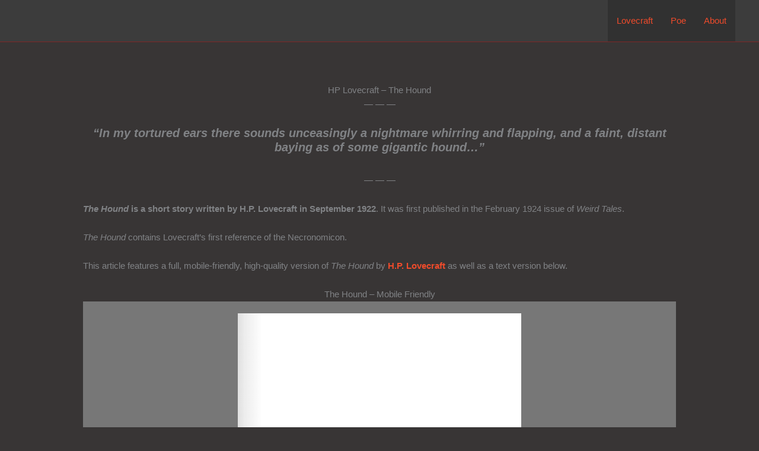

--- FILE ---
content_type: text/html; charset=UTF-8
request_url: https://horrorclassicsonline.com/hp-lovecraft/the-hound/
body_size: 34176
content:
<!DOCTYPE html>
<html lang="en-US" prefix="og: https://ogp.me/ns#">
<head>
<meta charset="UTF-8">
<meta name="viewport" content="width=device-width, initial-scale=1">
	<link rel="profile" href="https://gmpg.org/xfn/11"> 
	
<!-- Search Engine Optimization by Rank Math - https://rankmath.com/ -->
<title>HP Lovecraft - The Hound &#045; Horror Classics Online</title>
<meta name="description" content="-- -- --"/>
<meta name="robots" content="follow, index, max-snippet:-1, max-video-preview:-1, max-image-preview:large"/>
<link rel="canonical" href="https://horrorclassicsonline.com/hp-lovecraft/the-hound/" />
<meta property="og:locale" content="en_US" />
<meta property="og:type" content="article" />
<meta property="og:title" content="HP Lovecraft - The Hound &#045; Horror Classics Online" />
<meta property="og:description" content="-- -- --" />
<meta property="og:url" content="https://horrorclassicsonline.com/hp-lovecraft/the-hound/" />
<meta property="og:site_name" content="Horror Classics Online" />
<meta property="og:updated_time" content="2022-04-08T19:08:42+00:00" />
<meta property="article:published_time" content="2022-04-08T19:06:32+00:00" />
<meta property="article:modified_time" content="2022-04-08T19:08:42+00:00" />
<meta name="twitter:card" content="summary_large_image" />
<meta name="twitter:title" content="HP Lovecraft - The Hound &#045; Horror Classics Online" />
<meta name="twitter:description" content="-- -- --" />
<meta name="twitter:label1" content="Time to read" />
<meta name="twitter:data1" content="15 minutes" />
<script type="application/ld+json" class="rank-math-schema">{"@context":"https://schema.org","@graph":[{"@type":"Organization","@id":"https://horrorclassicsonline.com/#organization","name":"Horror Classics Online","url":"https://horrorclassicsonline.com","logo":{"@type":"ImageObject","@id":"https://horrorclassicsonline.com/#logo","url":"https://horrorclassicsonline.com/wp-content/uploads/2022/04/logo_1-1.png","contentUrl":"https://horrorclassicsonline.com/wp-content/uploads/2022/04/logo_1-1.png","caption":"Horror Classics Online","inLanguage":"en-US","width":"247","height":"50"}},{"@type":"WebSite","@id":"https://horrorclassicsonline.com/#website","url":"https://horrorclassicsonline.com","name":"Horror Classics Online","publisher":{"@id":"https://horrorclassicsonline.com/#organization"},"inLanguage":"en-US"},{"@type":"BreadcrumbList","@id":"https://horrorclassicsonline.com/hp-lovecraft/the-hound/#breadcrumb","itemListElement":[{"@type":"ListItem","position":"1","item":{"@id":"https://horrorclassicsonline.com","name":"Home"}},{"@type":"ListItem","position":"2","item":{"@id":"https://horrorclassicsonline.com/hp-lovecraft/","name":"HP Lovecraft Writings"}},{"@type":"ListItem","position":"3","item":{"@id":"https://horrorclassicsonline.com/hp-lovecraft/the-hound/","name":"HP Lovecraft &#8211; The Hound"}}]},{"@type":"WebPage","@id":"https://horrorclassicsonline.com/hp-lovecraft/the-hound/#webpage","url":"https://horrorclassicsonline.com/hp-lovecraft/the-hound/","name":"HP Lovecraft - The Hound &#045; Horror Classics Online","datePublished":"2022-04-08T19:06:32+00:00","dateModified":"2022-04-08T19:08:42+00:00","isPartOf":{"@id":"https://horrorclassicsonline.com/#website"},"inLanguage":"en-US","breadcrumb":{"@id":"https://horrorclassicsonline.com/hp-lovecraft/the-hound/#breadcrumb"}},{"@type":"Person","@id":"https://horrorclassicsonline.com/author/horrorclassicsonline_q7zt2n/","name":"horrorclassicsonline","url":"https://horrorclassicsonline.com/author/horrorclassicsonline_q7zt2n/","image":{"@type":"ImageObject","@id":"https://secure.gravatar.com/avatar/dc6f3c7276d0301746ecac4fe7c373a49b6d76ec02467c21e447bf2887ee4a7a?s=96&amp;d=mm&amp;r=g","url":"https://secure.gravatar.com/avatar/dc6f3c7276d0301746ecac4fe7c373a49b6d76ec02467c21e447bf2887ee4a7a?s=96&amp;d=mm&amp;r=g","caption":"horrorclassicsonline","inLanguage":"en-US"},"sameAs":["https://horrorclassicsonline.com"],"worksFor":{"@id":"https://horrorclassicsonline.com/#organization"}},{"@type":"Article","headline":"HP Lovecraft - The Hound &#045; Horror Classics Online","keywords":"HP Lovecraft - The Hound","datePublished":"2022-04-08T19:06:32+00:00","dateModified":"2022-04-08T19:08:42+00:00","author":{"@id":"https://horrorclassicsonline.com/author/horrorclassicsonline_q7zt2n/","name":"horrorclassicsonline"},"publisher":{"@id":"https://horrorclassicsonline.com/#organization"},"description":"-- -- --","name":"HP Lovecraft - The Hound &#045; Horror Classics Online","@id":"https://horrorclassicsonline.com/hp-lovecraft/the-hound/#richSnippet","isPartOf":{"@id":"https://horrorclassicsonline.com/hp-lovecraft/the-hound/#webpage"},"inLanguage":"en-US","mainEntityOfPage":{"@id":"https://horrorclassicsonline.com/hp-lovecraft/the-hound/#webpage"}}]}</script>
<!-- /Rank Math WordPress SEO plugin -->

<link rel='dns-prefetch' href='//www.googletagmanager.com' />
<link rel="alternate" type="application/rss+xml" title="Horror Classics Online &raquo; Feed" href="https://horrorclassicsonline.com/feed/" />
<link rel="alternate" type="application/rss+xml" title="Horror Classics Online &raquo; Comments Feed" href="https://horrorclassicsonline.com/comments/feed/" />
<link rel="alternate" title="oEmbed (JSON)" type="application/json+oembed" href="https://horrorclassicsonline.com/wp-json/oembed/1.0/embed?url=https%3A%2F%2Fhorrorclassicsonline.com%2Fhp-lovecraft%2Fthe-hound%2F" />
<link rel="alternate" title="oEmbed (XML)" type="text/xml+oembed" href="https://horrorclassicsonline.com/wp-json/oembed/1.0/embed?url=https%3A%2F%2Fhorrorclassicsonline.com%2Fhp-lovecraft%2Fthe-hound%2F&#038;format=xml" />
<style id='wp-img-auto-sizes-contain-inline-css'>
img:is([sizes=auto i],[sizes^="auto," i]){contain-intrinsic-size:3000px 1500px}
/*# sourceURL=wp-img-auto-sizes-contain-inline-css */
</style>
<link rel='stylesheet' id='astra-theme-css-css' href='https://horrorclassicsonline.com/wp-content/themes/astra/assets/css/minified/main.min.css?ver=4.11.13' media='all' />
<style id='astra-theme-css-inline-css'>
.ast-no-sidebar .entry-content .alignfull {margin-left: calc( -50vw + 50%);margin-right: calc( -50vw + 50%);max-width: 100vw;width: 100vw;}.ast-no-sidebar .entry-content .alignwide {margin-left: calc(-41vw + 50%);margin-right: calc(-41vw + 50%);max-width: unset;width: unset;}.ast-no-sidebar .entry-content .alignfull .alignfull,.ast-no-sidebar .entry-content .alignfull .alignwide,.ast-no-sidebar .entry-content .alignwide .alignfull,.ast-no-sidebar .entry-content .alignwide .alignwide,.ast-no-sidebar .entry-content .wp-block-column .alignfull,.ast-no-sidebar .entry-content .wp-block-column .alignwide{width: 100%;margin-left: auto;margin-right: auto;}.wp-block-gallery,.blocks-gallery-grid {margin: 0;}.wp-block-separator {max-width: 100px;}.wp-block-separator.is-style-wide,.wp-block-separator.is-style-dots {max-width: none;}.entry-content .has-2-columns .wp-block-column:first-child {padding-right: 10px;}.entry-content .has-2-columns .wp-block-column:last-child {padding-left: 10px;}@media (max-width: 782px) {.entry-content .wp-block-columns .wp-block-column {flex-basis: 100%;}.entry-content .has-2-columns .wp-block-column:first-child {padding-right: 0;}.entry-content .has-2-columns .wp-block-column:last-child {padding-left: 0;}}body .entry-content .wp-block-latest-posts {margin-left: 0;}body .entry-content .wp-block-latest-posts li {list-style: none;}.ast-no-sidebar .ast-container .entry-content .wp-block-latest-posts {margin-left: 0;}.ast-header-break-point .entry-content .alignwide {margin-left: auto;margin-right: auto;}.entry-content .blocks-gallery-item img {margin-bottom: auto;}.wp-block-pullquote {border-top: 4px solid #555d66;border-bottom: 4px solid #555d66;color: #40464d;}:root{--ast-post-nav-space:0;--ast-container-default-xlg-padding:6.67em;--ast-container-default-lg-padding:5.67em;--ast-container-default-slg-padding:4.34em;--ast-container-default-md-padding:3.34em;--ast-container-default-sm-padding:6.67em;--ast-container-default-xs-padding:2.4em;--ast-container-default-xxs-padding:1.4em;--ast-code-block-background:#EEEEEE;--ast-comment-inputs-background:#FAFAFA;--ast-normal-container-width:1200px;--ast-narrow-container-width:750px;--ast-blog-title-font-weight:normal;--ast-blog-meta-weight:inherit;--ast-global-color-primary:var(--ast-global-color-5);--ast-global-color-secondary:var(--ast-global-color-4);--ast-global-color-alternate-background:var(--ast-global-color-7);--ast-global-color-subtle-background:var(--ast-global-color-6);--ast-bg-style-guide:#F8FAFC;--ast-shadow-style-guide:0px 0px 4px 0 #00000057;--ast-global-dark-bg-style:#fff;--ast-global-dark-lfs:#fbfbfb;--ast-widget-bg-color:#fafafa;--ast-wc-container-head-bg-color:#fbfbfb;--ast-title-layout-bg:#eeeeee;--ast-search-border-color:#e7e7e7;--ast-lifter-hover-bg:#e6e6e6;--ast-gallery-block-color:#000;--srfm-color-input-label:var(--ast-global-color-2);}html{font-size:93.75%;}a,.page-title{color:#ee4b2b;}a:hover,a:focus{color:#000000;}body,button,input,select,textarea,.ast-button,.ast-custom-button{font-family:-apple-system,BlinkMacSystemFont,Segoe UI,Roboto,Oxygen-Sans,Ubuntu,Cantarell,Helvetica Neue,sans-serif;font-weight:inherit;font-size:15px;font-size:1rem;line-height:var(--ast-body-line-height,1.65em);}blockquote{color:#717275;}h1,h2,h3,h4,h5,h6,.entry-content :where(h1,h2,h3,h4,h5,h6),.site-title,.site-title a{font-weight:600;}.ast-site-identity .site-title a{color:var(--ast-global-color-2);}.site-title{font-size:35px;font-size:2.3333333333333rem;display:none;}.site-header .site-description{font-size:15px;font-size:1rem;display:none;}.entry-title{font-size:26px;font-size:1.7333333333333rem;}.archive .ast-article-post .ast-article-inner,.blog .ast-article-post .ast-article-inner,.archive .ast-article-post .ast-article-inner:hover,.blog .ast-article-post .ast-article-inner:hover{overflow:hidden;}h1,.entry-content :where(h1){font-size:40px;font-size:2.6666666666667rem;font-weight:600;line-height:1.4em;}h2,.entry-content :where(h2){font-size:32px;font-size:2.1333333333333rem;font-weight:600;line-height:1.3em;}h3,.entry-content :where(h3){font-size:26px;font-size:1.7333333333333rem;font-weight:600;line-height:1.3em;}h4,.entry-content :where(h4){font-size:24px;font-size:1.6rem;line-height:1.2em;font-weight:600;}h5,.entry-content :where(h5){font-size:20px;font-size:1.3333333333333rem;line-height:1.2em;font-weight:600;}h6,.entry-content :where(h6){font-size:16px;font-size:1.0666666666667rem;line-height:1.25em;font-weight:600;}::selection{background-color:#ee4b2b;color:#ffffff;}body,h1,h2,h3,h4,h5,h6,.entry-title a,.entry-content :where(h1,h2,h3,h4,h5,h6){color:#bcbdc0;}.tagcloud a:hover,.tagcloud a:focus,.tagcloud a.current-item{color:#ffffff;border-color:#ee4b2b;background-color:#ee4b2b;}input:focus,input[type="text"]:focus,input[type="email"]:focus,input[type="url"]:focus,input[type="password"]:focus,input[type="reset"]:focus,input[type="search"]:focus,textarea:focus{border-color:#ee4b2b;}input[type="radio"]:checked,input[type=reset],input[type="checkbox"]:checked,input[type="checkbox"]:hover:checked,input[type="checkbox"]:focus:checked,input[type=range]::-webkit-slider-thumb{border-color:#ee4b2b;background-color:#ee4b2b;box-shadow:none;}.site-footer a:hover + .post-count,.site-footer a:focus + .post-count{background:#ee4b2b;border-color:#ee4b2b;}.single .nav-links .nav-previous,.single .nav-links .nav-next{color:#ee4b2b;}.entry-meta,.entry-meta *{line-height:1.45;color:#ee4b2b;}.entry-meta a:not(.ast-button):hover,.entry-meta a:not(.ast-button):hover *,.entry-meta a:not(.ast-button):focus,.entry-meta a:not(.ast-button):focus *,.page-links > .page-link,.page-links .page-link:hover,.post-navigation a:hover{color:#000000;}#cat option,.secondary .calendar_wrap thead a,.secondary .calendar_wrap thead a:visited{color:#ee4b2b;}.secondary .calendar_wrap #today,.ast-progress-val span{background:#ee4b2b;}.secondary a:hover + .post-count,.secondary a:focus + .post-count{background:#ee4b2b;border-color:#ee4b2b;}.calendar_wrap #today > a{color:#ffffff;}.page-links .page-link,.single .post-navigation a{color:#ee4b2b;}.ast-search-menu-icon .search-form button.search-submit{padding:0 4px;}.ast-search-menu-icon form.search-form{padding-right:0;}.ast-search-menu-icon.slide-search input.search-field{width:0;}.ast-header-search .ast-search-menu-icon.ast-dropdown-active .search-form,.ast-header-search .ast-search-menu-icon.ast-dropdown-active .search-field:focus{transition:all 0.2s;}.search-form input.search-field:focus{outline:none;}.ast-archive-title{color:#ee4b2b;}.widget-title,.widget .wp-block-heading{font-size:21px;font-size:1.4rem;color:#ee4b2b;}.ast-single-post .entry-content a,.ast-comment-content a:not(.ast-comment-edit-reply-wrap a){text-decoration:underline;}.ast-single-post .wp-block-button .wp-block-button__link,.ast-single-post .entry-content .uagb-tab a,.ast-single-post .entry-content .uagb-ifb-cta a,.ast-single-post .entry-content .wp-block-uagb-buttons a,.ast-single-post .entry-content .uabb-module-content a,.ast-single-post .entry-content .uagb-post-grid a,.ast-single-post .entry-content .uagb-timeline a,.ast-single-post .entry-content .uagb-toc__wrap a,.ast-single-post .entry-content .uagb-taxomony-box a,.entry-content .wp-block-latest-posts > li > a,.ast-single-post .entry-content .wp-block-file__button,a.ast-post-filter-single,.ast-single-post .wp-block-buttons .wp-block-button.is-style-outline .wp-block-button__link,.ast-single-post .ast-comment-content .comment-reply-link,.ast-single-post .ast-comment-content .comment-edit-link{text-decoration:none;}.ast-search-menu-icon.slide-search a:focus-visible:focus-visible,.astra-search-icon:focus-visible,#close:focus-visible,a:focus-visible,.ast-menu-toggle:focus-visible,.site .skip-link:focus-visible,.wp-block-loginout input:focus-visible,.wp-block-search.wp-block-search__button-inside .wp-block-search__inside-wrapper,.ast-header-navigation-arrow:focus-visible,.ast-orders-table__row .ast-orders-table__cell:focus-visible,a#ast-apply-coupon:focus-visible,#ast-apply-coupon:focus-visible,#close:focus-visible,.button.search-submit:focus-visible,#search_submit:focus,.normal-search:focus-visible,.ast-header-account-wrap:focus-visible,.astra-cart-drawer-close:focus,.ast-single-variation:focus,.ast-button:focus{outline-style:dotted;outline-color:inherit;outline-width:thin;}input:focus,input[type="text"]:focus,input[type="email"]:focus,input[type="url"]:focus,input[type="password"]:focus,input[type="reset"]:focus,input[type="search"]:focus,input[type="number"]:focus,textarea:focus,.wp-block-search__input:focus,[data-section="section-header-mobile-trigger"] .ast-button-wrap .ast-mobile-menu-trigger-minimal:focus,.ast-mobile-popup-drawer.active .menu-toggle-close:focus,#ast-scroll-top:focus,#coupon_code:focus,#ast-coupon-code:focus{border-style:dotted;border-color:inherit;border-width:thin;}input{outline:none;}.ast-logo-title-inline .site-logo-img{padding-right:1em;}body .ast-oembed-container *{position:absolute;top:0;width:100%;height:100%;left:0;}body .wp-block-embed-pocket-casts .ast-oembed-container *{position:unset;}.ast-single-post-featured-section + article {margin-top: 2em;}.site-content .ast-single-post-featured-section img {width: 100%;overflow: hidden;object-fit: cover;}.site > .ast-single-related-posts-container {margin-top: 0;}@media (min-width: 922px) {.ast-desktop .ast-container--narrow {max-width: var(--ast-narrow-container-width);margin: 0 auto;}}@media (max-width:921.9px){#ast-desktop-header{display:none;}}@media (min-width:922px){#ast-mobile-header{display:none;}}.wp-block-buttons.aligncenter{justify-content:center;}@media (max-width:921px){.ast-theme-transparent-header #primary,.ast-theme-transparent-header #secondary{padding:0;}}@media (max-width:921px){.ast-plain-container.ast-no-sidebar #primary{padding:0;}}.ast-plain-container.ast-no-sidebar #primary{margin-top:0;margin-bottom:0;}@media (min-width:1200px){.wp-block-group .has-background{padding:20px;}}@media (min-width:1200px){.wp-block-cover-image.alignwide .wp-block-cover__inner-container,.wp-block-cover.alignwide .wp-block-cover__inner-container,.wp-block-cover-image.alignfull .wp-block-cover__inner-container,.wp-block-cover.alignfull .wp-block-cover__inner-container{width:100%;}}.wp-block-columns{margin-bottom:unset;}.wp-block-image.size-full{margin:2rem 0;}.wp-block-separator.has-background{padding:0;}.wp-block-gallery{margin-bottom:1.6em;}.wp-block-group{padding-top:4em;padding-bottom:4em;}.wp-block-group__inner-container .wp-block-columns:last-child,.wp-block-group__inner-container :last-child,.wp-block-table table{margin-bottom:0;}.blocks-gallery-grid{width:100%;}.wp-block-navigation-link__content{padding:5px 0;}.wp-block-group .wp-block-group .has-text-align-center,.wp-block-group .wp-block-column .has-text-align-center{max-width:100%;}.has-text-align-center{margin:0 auto;}@media (max-width:1200px){.wp-block-group{padding:3em;}.wp-block-group .wp-block-group{padding:1.5em;}.wp-block-columns,.wp-block-column{margin:1rem 0;}}@media (min-width:921px){.wp-block-columns .wp-block-group{padding:2em;}}@media (max-width:544px){.wp-block-cover-image .wp-block-cover__inner-container,.wp-block-cover .wp-block-cover__inner-container{width:unset;}.wp-block-cover,.wp-block-cover-image{padding:2em 0;}.wp-block-group,.wp-block-cover{padding:2em;}.wp-block-media-text__media img,.wp-block-media-text__media video{width:unset;max-width:100%;}.wp-block-media-text.has-background .wp-block-media-text__content{padding:1em;}}.wp-block-image.aligncenter{margin-left:auto;margin-right:auto;}.wp-block-table.aligncenter{margin-left:auto;margin-right:auto;}@media (min-width:544px){.entry-content .wp-block-media-text.has-media-on-the-right .wp-block-media-text__content{padding:0 8% 0 0;}.entry-content .wp-block-media-text .wp-block-media-text__content{padding:0 0 0 8%;}.ast-plain-container .site-content .entry-content .has-custom-content-position.is-position-bottom-left > *,.ast-plain-container .site-content .entry-content .has-custom-content-position.is-position-bottom-right > *,.ast-plain-container .site-content .entry-content .has-custom-content-position.is-position-top-left > *,.ast-plain-container .site-content .entry-content .has-custom-content-position.is-position-top-right > *,.ast-plain-container .site-content .entry-content .has-custom-content-position.is-position-center-right > *,.ast-plain-container .site-content .entry-content .has-custom-content-position.is-position-center-left > *{margin:0;}}@media (max-width:544px){.entry-content .wp-block-media-text .wp-block-media-text__content{padding:8% 0;}.wp-block-media-text .wp-block-media-text__media img{width:auto;max-width:100%;}}.wp-block-button.is-style-outline .wp-block-button__link{border-color:#ee4b2b;}div.wp-block-button.is-style-outline > .wp-block-button__link:not(.has-text-color),div.wp-block-button.wp-block-button__link.is-style-outline:not(.has-text-color){color:#ee4b2b;}.wp-block-button.is-style-outline .wp-block-button__link:hover,.wp-block-buttons .wp-block-button.is-style-outline .wp-block-button__link:focus,.wp-block-buttons .wp-block-button.is-style-outline > .wp-block-button__link:not(.has-text-color):hover,.wp-block-buttons .wp-block-button.wp-block-button__link.is-style-outline:not(.has-text-color):hover{color:#ffffff;background-color:#000000;border-color:#000000;}.post-page-numbers.current .page-link,.ast-pagination .page-numbers.current{color:#ffffff;border-color:#ee4b2b;background-color:#ee4b2b;}@media (min-width:544px){.entry-content > .alignleft{margin-right:20px;}.entry-content > .alignright{margin-left:20px;}}.wp-block-button.is-style-outline .wp-block-button__link.wp-element-button,.ast-outline-button{border-color:#ee4b2b;font-family:inherit;font-weight:inherit;line-height:1em;}.wp-block-buttons .wp-block-button.is-style-outline > .wp-block-button__link:not(.has-text-color),.wp-block-buttons .wp-block-button.wp-block-button__link.is-style-outline:not(.has-text-color),.ast-outline-button{color:#ee4b2b;}.wp-block-button.is-style-outline .wp-block-button__link:hover,.wp-block-buttons .wp-block-button.is-style-outline .wp-block-button__link:focus,.wp-block-buttons .wp-block-button.is-style-outline > .wp-block-button__link:not(.has-text-color):hover,.wp-block-buttons .wp-block-button.wp-block-button__link.is-style-outline:not(.has-text-color):hover,.ast-outline-button:hover,.ast-outline-button:focus,.wp-block-uagb-buttons-child .uagb-buttons-repeater.ast-outline-button:hover,.wp-block-uagb-buttons-child .uagb-buttons-repeater.ast-outline-button:focus{color:#ffffff;background-color:#000000;border-color:#000000;}.wp-block-button .wp-block-button__link.wp-element-button.is-style-outline:not(.has-background),.wp-block-button.is-style-outline>.wp-block-button__link.wp-element-button:not(.has-background),.ast-outline-button{background-color:transparent;}.entry-content[data-ast-blocks-layout] > figure{margin-bottom:1em;}h1.widget-title{font-weight:600;}h2.widget-title{font-weight:600;}h3.widget-title{font-weight:600;}@media (max-width:921px){.ast-left-sidebar #content > .ast-container{display:flex;flex-direction:column-reverse;width:100%;}.ast-separate-container .ast-article-post,.ast-separate-container .ast-article-single{padding:1.5em 2.14em;}.ast-author-box img.avatar{margin:20px 0 0 0;}}@media (min-width:922px){.ast-separate-container.ast-right-sidebar #primary,.ast-separate-container.ast-left-sidebar #primary{border:0;}.search-no-results.ast-separate-container #primary{margin-bottom:4em;}}.wp-block-button .wp-block-button__link{color:#ffffff;}.wp-block-button .wp-block-button__link:hover,.wp-block-button .wp-block-button__link:focus{color:#ffffff;background-color:#000000;border-color:#000000;}.wp-block-button .wp-block-button__link{border-color:#ee4b2b;background-color:#ee4b2b;color:#ffffff;font-family:inherit;font-weight:inherit;line-height:1em;padding-top:15px;padding-right:30px;padding-bottom:15px;padding-left:30px;}@media (max-width:921px){.wp-block-button .wp-block-button__link{padding-top:14px;padding-right:28px;padding-bottom:14px;padding-left:28px;}}@media (max-width:544px){.wp-block-button .wp-block-button__link{padding-top:12px;padding-right:24px;padding-bottom:12px;padding-left:24px;}}.menu-toggle,button,.ast-button,.ast-custom-button,.button,input#submit,input[type="button"],input[type="submit"],input[type="reset"],form[CLASS*="wp-block-search__"].wp-block-search .wp-block-search__inside-wrapper .wp-block-search__button,body .wp-block-file .wp-block-file__button{border-style:solid;border-top-width:0;border-right-width:0;border-left-width:0;border-bottom-width:0;color:#ffffff;border-color:#ee4b2b;background-color:#ee4b2b;padding-top:15px;padding-right:30px;padding-bottom:15px;padding-left:30px;font-family:inherit;font-weight:inherit;line-height:1em;}button:focus,.menu-toggle:hover,button:hover,.ast-button:hover,.ast-custom-button:hover .button:hover,.ast-custom-button:hover ,input[type=reset]:hover,input[type=reset]:focus,input#submit:hover,input#submit:focus,input[type="button"]:hover,input[type="button"]:focus,input[type="submit"]:hover,input[type="submit"]:focus,form[CLASS*="wp-block-search__"].wp-block-search .wp-block-search__inside-wrapper .wp-block-search__button:hover,form[CLASS*="wp-block-search__"].wp-block-search .wp-block-search__inside-wrapper .wp-block-search__button:focus,body .wp-block-file .wp-block-file__button:hover,body .wp-block-file .wp-block-file__button:focus{color:#ffffff;background-color:#000000;border-color:#000000;}@media (max-width:921px){.menu-toggle,button,.ast-button,.ast-custom-button,.button,input#submit,input[type="button"],input[type="submit"],input[type="reset"],form[CLASS*="wp-block-search__"].wp-block-search .wp-block-search__inside-wrapper .wp-block-search__button,body .wp-block-file .wp-block-file__button{padding-top:14px;padding-right:28px;padding-bottom:14px;padding-left:28px;}}@media (max-width:544px){.menu-toggle,button,.ast-button,.ast-custom-button,.button,input#submit,input[type="button"],input[type="submit"],input[type="reset"],form[CLASS*="wp-block-search__"].wp-block-search .wp-block-search__inside-wrapper .wp-block-search__button,body .wp-block-file .wp-block-file__button{padding-top:12px;padding-right:24px;padding-bottom:12px;padding-left:24px;}}@media (max-width:921px){.ast-mobile-header-stack .main-header-bar .ast-search-menu-icon{display:inline-block;}.ast-header-break-point.ast-header-custom-item-outside .ast-mobile-header-stack .main-header-bar .ast-search-icon{margin:0;}.ast-comment-avatar-wrap img{max-width:2.5em;}.ast-comment-meta{padding:0 1.8888em 1.3333em;}.ast-separate-container .ast-comment-list li.depth-1{padding:1.5em 2.14em;}.ast-separate-container .comment-respond{padding:2em 2.14em;}}@media (min-width:544px){.ast-container{max-width:100%;}}@media (max-width:544px){.ast-separate-container .ast-article-post,.ast-separate-container .ast-article-single,.ast-separate-container .comments-title,.ast-separate-container .ast-archive-description{padding:1.5em 1em;}.ast-separate-container #content .ast-container{padding-left:0.54em;padding-right:0.54em;}.ast-separate-container .ast-comment-list .bypostauthor{padding:.5em;}.ast-search-menu-icon.ast-dropdown-active .search-field{width:170px;}} #ast-mobile-header .ast-site-header-cart-li a{pointer-events:none;}.ast-separate-container{background-color:#383535;background-image:none;}.entry-content > .wp-block-group,.entry-content > .wp-block-media-text,.entry-content > .wp-block-cover,.entry-content > .wp-block-columns{max-width:58em;width:calc(100% - 4em);margin-left:auto;margin-right:auto;}.entry-content [class*="__inner-container"] > .alignfull{max-width:100%;margin-left:0;margin-right:0;}.entry-content [class*="__inner-container"] > *:not(.alignwide):not(.alignfull):not(.alignleft):not(.alignright){margin-left:auto;margin-right:auto;}.entry-content [class*="__inner-container"] > *:not(.alignwide):not(p):not(.alignfull):not(.alignleft):not(.alignright):not(.is-style-wide):not(iframe){max-width:50rem;width:100%;}@media (min-width:921px){.entry-content > .wp-block-group.alignwide.has-background,.entry-content > .wp-block-group.alignfull.has-background,.entry-content > .wp-block-cover.alignwide,.entry-content > .wp-block-cover.alignfull,.entry-content > .wp-block-columns.has-background.alignwide,.entry-content > .wp-block-columns.has-background.alignfull{margin-top:0;margin-bottom:0;padding:6em 4em;}.entry-content > .wp-block-columns.has-background{margin-bottom:0;}}@media (min-width:1200px){.entry-content .alignfull p{max-width:1200px;}.entry-content .alignfull{max-width:100%;width:100%;}.ast-page-builder-template .entry-content .alignwide,.entry-content [class*="__inner-container"] > .alignwide{max-width:1200px;margin-left:0;margin-right:0;}.entry-content .alignfull [class*="__inner-container"] > .alignwide{max-width:80rem;}}@media (min-width:545px){.site-main .entry-content > .alignwide{margin:0 auto;}.wp-block-group.has-background,.entry-content > .wp-block-cover,.entry-content > .wp-block-columns.has-background{padding:4em;margin-top:0;margin-bottom:0;}.entry-content .wp-block-media-text.alignfull .wp-block-media-text__content,.entry-content .wp-block-media-text.has-background .wp-block-media-text__content{padding:0 8%;}}@media (max-width:921px){.site-title{display:block;}.site-header .site-description{display:none;}h1,.entry-content :where(h1){font-size:30px;}h2,.entry-content :where(h2){font-size:25px;}h3,.entry-content :where(h3){font-size:20px;}}@media (max-width:544px){.site-title{display:block;}.site-header .site-description{display:none;}h1,.entry-content :where(h1){font-size:30px;}h2,.entry-content :where(h2){font-size:25px;}h3,.entry-content :where(h3){font-size:20px;}}@media (max-width:921px){html{font-size:85.5%;}}@media (max-width:544px){html{font-size:85.5%;}}@media (min-width:922px){.ast-container{max-width:1240px;}}@media (min-width:922px){.site-content .ast-container{display:flex;}}@media (max-width:921px){.site-content .ast-container{flex-direction:column;}}@media (min-width:922px){.main-header-menu .sub-menu .menu-item.ast-left-align-sub-menu:hover > .sub-menu,.main-header-menu .sub-menu .menu-item.ast-left-align-sub-menu.focus > .sub-menu{margin-left:-0px;}}.ast-theme-transparent-header [data-section="section-header-mobile-trigger"] .ast-button-wrap .ast-mobile-menu-trigger-minimal{background:transparent;}.site .comments-area{padding-bottom:3em;}.wp-block-search {margin-bottom: 20px;}.wp-block-site-tagline {margin-top: 20px;}form.wp-block-search .wp-block-search__input,.wp-block-search.wp-block-search__button-inside .wp-block-search__inside-wrapper {border-color: #eaeaea;background: #fafafa;}.wp-block-search.wp-block-search__button-inside .wp-block-search__inside-wrapper .wp-block-search__input:focus,.wp-block-loginout input:focus {outline: thin dotted;}.wp-block-loginout input:focus {border-color: transparent;} form.wp-block-search .wp-block-search__inside-wrapper .wp-block-search__input {padding: 12px;}form.wp-block-search .wp-block-search__button svg {fill: currentColor;width: 20px;height: 20px;}.wp-block-loginout p label {display: block;}.wp-block-loginout p:not(.login-remember):not(.login-submit) input {width: 100%;}.wp-block-loginout .login-remember input {width: 1.1rem;height: 1.1rem;margin: 0 5px 4px 0;vertical-align: middle;}.wp-block-file {display: flex;align-items: center;flex-wrap: wrap;justify-content: space-between;}.wp-block-pullquote {border: none;}.wp-block-pullquote blockquote::before {content: "\201D";font-family: "Helvetica",sans-serif;display: flex;transform: rotate( 180deg );font-size: 6rem;font-style: normal;line-height: 1;font-weight: bold;align-items: center;justify-content: center;}.has-text-align-right > blockquote::before {justify-content: flex-start;}.has-text-align-left > blockquote::before {justify-content: flex-end;}figure.wp-block-pullquote.is-style-solid-color blockquote {max-width: 100%;text-align: inherit;}blockquote {padding: 0 1.2em 1.2em;}.wp-block-button__link {border: 2px solid currentColor;}body .wp-block-file .wp-block-file__button {text-decoration: none;}ul.wp-block-categories-list.wp-block-categories,ul.wp-block-archives-list.wp-block-archives {list-style-type: none;}ul,ol {margin-left: 20px;}figure.alignright figcaption {text-align: right;}:root .has-ast-global-color-0-color{color:var(--ast-global-color-0);}:root .has-ast-global-color-0-background-color{background-color:var(--ast-global-color-0);}:root .wp-block-button .has-ast-global-color-0-color{color:var(--ast-global-color-0);}:root .wp-block-button .has-ast-global-color-0-background-color{background-color:var(--ast-global-color-0);}:root .has-ast-global-color-1-color{color:var(--ast-global-color-1);}:root .has-ast-global-color-1-background-color{background-color:var(--ast-global-color-1);}:root .wp-block-button .has-ast-global-color-1-color{color:var(--ast-global-color-1);}:root .wp-block-button .has-ast-global-color-1-background-color{background-color:var(--ast-global-color-1);}:root .has-ast-global-color-2-color{color:var(--ast-global-color-2);}:root .has-ast-global-color-2-background-color{background-color:var(--ast-global-color-2);}:root .wp-block-button .has-ast-global-color-2-color{color:var(--ast-global-color-2);}:root .wp-block-button .has-ast-global-color-2-background-color{background-color:var(--ast-global-color-2);}:root .has-ast-global-color-3-color{color:var(--ast-global-color-3);}:root .has-ast-global-color-3-background-color{background-color:var(--ast-global-color-3);}:root .wp-block-button .has-ast-global-color-3-color{color:var(--ast-global-color-3);}:root .wp-block-button .has-ast-global-color-3-background-color{background-color:var(--ast-global-color-3);}:root .has-ast-global-color-4-color{color:var(--ast-global-color-4);}:root .has-ast-global-color-4-background-color{background-color:var(--ast-global-color-4);}:root .wp-block-button .has-ast-global-color-4-color{color:var(--ast-global-color-4);}:root .wp-block-button .has-ast-global-color-4-background-color{background-color:var(--ast-global-color-4);}:root .has-ast-global-color-5-color{color:var(--ast-global-color-5);}:root .has-ast-global-color-5-background-color{background-color:var(--ast-global-color-5);}:root .wp-block-button .has-ast-global-color-5-color{color:var(--ast-global-color-5);}:root .wp-block-button .has-ast-global-color-5-background-color{background-color:var(--ast-global-color-5);}:root .has-ast-global-color-6-color{color:var(--ast-global-color-6);}:root .has-ast-global-color-6-background-color{background-color:var(--ast-global-color-6);}:root .wp-block-button .has-ast-global-color-6-color{color:var(--ast-global-color-6);}:root .wp-block-button .has-ast-global-color-6-background-color{background-color:var(--ast-global-color-6);}:root .has-ast-global-color-7-color{color:var(--ast-global-color-7);}:root .has-ast-global-color-7-background-color{background-color:var(--ast-global-color-7);}:root .wp-block-button .has-ast-global-color-7-color{color:var(--ast-global-color-7);}:root .wp-block-button .has-ast-global-color-7-background-color{background-color:var(--ast-global-color-7);}:root .has-ast-global-color-8-color{color:var(--ast-global-color-8);}:root .has-ast-global-color-8-background-color{background-color:var(--ast-global-color-8);}:root .wp-block-button .has-ast-global-color-8-color{color:var(--ast-global-color-8);}:root .wp-block-button .has-ast-global-color-8-background-color{background-color:var(--ast-global-color-8);}:root{--ast-global-color-0:#0170B9;--ast-global-color-1:#3a3a3a;--ast-global-color-2:#3a3a3a;--ast-global-color-3:#4B4F58;--ast-global-color-4:#070000;--ast-global-color-5:rgba(0,0,0,0);--ast-global-color-6:#3e4c55;--ast-global-color-7:#424242;--ast-global-color-8:#000000;}:root {--ast-border-color : #dddddd;}.ast-single-entry-banner {-js-display: flex;display: flex;flex-direction: column;justify-content: center;text-align: center;position: relative;background: var(--ast-title-layout-bg);}.ast-single-entry-banner[data-banner-layout="layout-1"] {max-width: 1200px;background: inherit;padding: 20px 0;}.ast-single-entry-banner[data-banner-width-type="custom"] {margin: 0 auto;width: 100%;}.ast-single-entry-banner + .site-content .entry-header {margin-bottom: 0;}.site .ast-author-avatar {--ast-author-avatar-size: ;}a.ast-underline-text {text-decoration: underline;}.ast-container > .ast-terms-link {position: relative;display: block;}a.ast-button.ast-badge-tax {padding: 4px 8px;border-radius: 3px;font-size: inherit;}header.entry-header{text-align:left;}header.entry-header > *:not(:last-child){margin-bottom:10px;}@media (max-width:921px){header.entry-header{text-align:left;}}@media (max-width:544px){header.entry-header{text-align:left;}}.ast-archive-entry-banner {-js-display: flex;display: flex;flex-direction: column;justify-content: center;text-align: center;position: relative;background: var(--ast-title-layout-bg);}.ast-archive-entry-banner[data-banner-width-type="custom"] {margin: 0 auto;width: 100%;}.ast-archive-entry-banner[data-banner-layout="layout-1"] {background: inherit;padding: 20px 0;text-align: left;}body.archive .ast-archive-description{max-width:1200px;width:100%;text-align:left;padding-top:3em;padding-right:3em;padding-bottom:3em;padding-left:3em;}body.archive .ast-archive-description .ast-archive-title,body.archive .ast-archive-description .ast-archive-title *{font-size:40px;font-size:2.6666666666667rem;}body.archive .ast-archive-description > *:not(:last-child){margin-bottom:10px;}@media (max-width:921px){body.archive .ast-archive-description{text-align:left;}}@media (max-width:544px){body.archive .ast-archive-description{text-align:left;}}.ast-theme-transparent-header #masthead .site-logo-img .transparent-custom-logo .astra-logo-svg{width:150px;}.ast-theme-transparent-header #masthead .site-logo-img .transparent-custom-logo img{ max-width:150px; width:150px;}@media (max-width:921px){.ast-theme-transparent-header #masthead .site-logo-img .transparent-custom-logo .astra-logo-svg{width:120px;}.ast-theme-transparent-header #masthead .site-logo-img .transparent-custom-logo img{ max-width:120px; width:120px;}}@media (max-width:543px){.ast-theme-transparent-header #masthead .site-logo-img .transparent-custom-logo .astra-logo-svg{width:100px;}.ast-theme-transparent-header #masthead .site-logo-img .transparent-custom-logo img{ max-width:100px; width:100px;}}@media (min-width:921px){.ast-theme-transparent-header #masthead{position:absolute;left:0;right:0;}.ast-theme-transparent-header .main-header-bar,.ast-theme-transparent-header.ast-header-break-point .main-header-bar{background:none;}body.elementor-editor-active.ast-theme-transparent-header #masthead,.fl-builder-edit .ast-theme-transparent-header #masthead,body.vc_editor.ast-theme-transparent-header #masthead,body.brz-ed.ast-theme-transparent-header #masthead{z-index:0;}.ast-header-break-point.ast-replace-site-logo-transparent.ast-theme-transparent-header .custom-mobile-logo-link{display:none;}.ast-header-break-point.ast-replace-site-logo-transparent.ast-theme-transparent-header .transparent-custom-logo{display:inline-block;}.ast-theme-transparent-header .ast-above-header,.ast-theme-transparent-header .ast-above-header.ast-above-header-bar{background-image:none;background-color:transparent;}.ast-theme-transparent-header .ast-below-header,.ast-theme-transparent-header .ast-below-header.ast-below-header-bar{background-image:none;background-color:transparent;}}.ast-theme-transparent-header .main-header-bar,.ast-theme-transparent-header.ast-header-break-point .main-header-bar-wrap .main-header-menu,.ast-theme-transparent-header.ast-header-break-point .main-header-bar-wrap .main-header-bar,.ast-theme-transparent-header.ast-header-break-point .ast-mobile-header-wrap .main-header-bar{background-color:#3c3c3c;}.ast-theme-transparent-header .main-header-bar .ast-search-menu-icon form{background-color:#3c3c3c;}.ast-theme-transparent-header .ast-above-header,.ast-theme-transparent-header .ast-above-header.ast-above-header-bar{background-color:#3c3c3c;}.ast-theme-transparent-header .ast-below-header,.ast-theme-transparent-header .ast-below-header.ast-below-header-bar{background-color:#3c3c3c;}.ast-theme-transparent-header .site-title a,.ast-theme-transparent-header .site-title a:focus,.ast-theme-transparent-header .site-title a:hover,.ast-theme-transparent-header .site-title a:visited{color:#ee4b2b;}.ast-theme-transparent-header .site-header .site-title a:hover{color:#f2735a;}.ast-theme-transparent-header .site-header .site-description{color:#ee4b2b;}.ast-theme-transparent-header .ast-builder-menu .main-header-menu,.ast-theme-transparent-header .ast-builder-menu .main-header-menu .sub-menu,.ast-theme-transparent-header .ast-builder-menu .main-header-menu,.ast-theme-transparent-header.ast-header-break-point .ast-builder-menu .main-header-bar-wrap .main-header-menu,.ast-flyout-menu-enable.ast-header-break-point.ast-theme-transparent-header .main-header-bar-navigation .site-navigation,.ast-fullscreen-menu-enable.ast-header-break-point.ast-theme-transparent-header .main-header-bar-navigation .site-navigation,.ast-flyout-above-menu-enable.ast-header-break-point.ast-theme-transparent-header .ast-above-header-navigation-wrap .ast-above-header-navigation,.ast-flyout-below-menu-enable.ast-header-break-point.ast-theme-transparent-header .ast-below-header-navigation-wrap .ast-below-header-actual-nav,.ast-fullscreen-above-menu-enable.ast-header-break-point.ast-theme-transparent-header .ast-above-header-navigation-wrap,.ast-fullscreen-below-menu-enable.ast-header-break-point.ast-theme-transparent-header .ast-below-header-navigation-wrap,.ast-theme-transparent-header .main-header-menu .menu-link{background-color:#313131;}.ast-theme-transparent-header .ast-builder-menu .main-header-menu .menu-item .sub-menu .menu-link,.ast-theme-transparent-header .main-header-menu .menu-item .sub-menu .menu-link{background-color:transparent;}@media (max-width:921px){.ast-theme-transparent-header #masthead{position:absolute;left:0;right:0;}.ast-theme-transparent-header .main-header-bar,.ast-theme-transparent-header.ast-header-break-point .main-header-bar{background:none;}body.elementor-editor-active.ast-theme-transparent-header #masthead,.fl-builder-edit .ast-theme-transparent-header #masthead,body.vc_editor.ast-theme-transparent-header #masthead,body.brz-ed.ast-theme-transparent-header #masthead{z-index:0;}.ast-header-break-point.ast-replace-site-logo-transparent.ast-theme-transparent-header .custom-mobile-logo-link{display:none;}.ast-header-break-point.ast-replace-site-logo-transparent.ast-theme-transparent-header .transparent-custom-logo{display:inline-block;}.ast-theme-transparent-header .ast-above-header,.ast-theme-transparent-header .ast-above-header.ast-above-header-bar{background-image:none;background-color:transparent;}.ast-theme-transparent-header .ast-below-header,.ast-theme-transparent-header .ast-below-header.ast-below-header-bar{background-image:none;background-color:transparent;}}@media (max-width:921px){.ast-theme-transparent-header .main-header-bar,.ast-theme-transparent-header.ast-header-break-point .main-header-bar-wrap .main-header-menu,.ast-theme-transparent-header.ast-header-break-point .main-header-bar-wrap .main-header-bar,.ast-theme-transparent-header.ast-header-break-point .ast-mobile-header-wrap .main-header-bar{background-color:#3c3c3c;}.ast-theme-transparent-header .main-header-bar .ast-search-menu-icon form{background-color:#3c3c3c;}.ast-theme-transparent-header.ast-header-break-point .ast-above-header,.ast-theme-transparent-header.ast-header-break-point .ast-above-header-bar .main-header-menu{background-color:#3c3c3c;}.ast-theme-transparent-header.ast-header-break-point .ast-below-header,.ast-theme-transparent-header.ast-header-break-point .ast-below-header-bar .main-header-menu{background-color:#3c3c3c;}}@media (max-width:544px){.ast-theme-transparent-header .main-header-bar,.ast-theme-transparent-header.ast-header-break-point .main-header-bar-wrap .main-header-menu,.ast-theme-transparent-header.ast-header-break-point .main-header-bar-wrap .main-header-bar,.ast-theme-transparent-header.ast-header-break-point .ast-mobile-header-wrap .main-header-bar{background-color:#3c3c3c;}.ast-theme-transparent-header .main-header-bar .ast-search-menu-icon form{background-color:#3c3c3c;}.ast-theme-transparent-header.ast-header-break-point .ast-above-header,.ast-theme-transparent-header.ast-header-break-point .ast-above-header-bar .main-header-menu{background-color:#3c3c3c;}.ast-theme-transparent-header.ast-header-break-point .ast-below-header,.ast-theme-transparent-header.ast-header-break-point .ast-below-header-bar .main-header-menu{background-color:#3c3c3c;}}.ast-theme-transparent-header #ast-desktop-header > .ast-main-header-wrap > .main-header-bar,.ast-theme-transparent-header.ast-header-break-point #ast-mobile-header > .ast-main-header-wrap > .main-header-bar{border-bottom-width:1px;border-bottom-style:solid;border-bottom-color:#7e2626;}.ast-breadcrumbs .trail-browse,.ast-breadcrumbs .trail-items,.ast-breadcrumbs .trail-items li{display:inline-block;margin:0;padding:0;border:none;background:inherit;text-indent:0;text-decoration:none;}.ast-breadcrumbs .trail-browse{font-size:inherit;font-style:inherit;font-weight:inherit;color:inherit;}.ast-breadcrumbs .trail-items{list-style:none;}.trail-items li::after{padding:0 0.3em;content:"\00bb";}.trail-items li:last-of-type::after{display:none;}h1,h2,h3,h4,h5,h6,.entry-content :where(h1,h2,h3,h4,h5,h6){color:#ee4b2b;}.entry-title a{color:#ee4b2b;}@media (max-width:921px){.ast-builder-grid-row-container.ast-builder-grid-row-tablet-3-firstrow .ast-builder-grid-row > *:first-child,.ast-builder-grid-row-container.ast-builder-grid-row-tablet-3-lastrow .ast-builder-grid-row > *:last-child{grid-column:1 / -1;}}@media (max-width:544px){.ast-builder-grid-row-container.ast-builder-grid-row-mobile-3-firstrow .ast-builder-grid-row > *:first-child,.ast-builder-grid-row-container.ast-builder-grid-row-mobile-3-lastrow .ast-builder-grid-row > *:last-child{grid-column:1 / -1;}}.ast-builder-layout-element[data-section="title_tagline"]{display:flex;}@media (max-width:921px){.ast-header-break-point .ast-builder-layout-element[data-section="title_tagline"]{display:flex;}}@media (max-width:544px){.ast-header-break-point .ast-builder-layout-element[data-section="title_tagline"]{display:flex;}}.ast-builder-menu-1{font-family:inherit;font-weight:inherit;}.ast-builder-menu-1 .sub-menu,.ast-builder-menu-1 .inline-on-mobile .sub-menu{border-top-width:2px;border-bottom-width:0px;border-right-width:0px;border-left-width:0px;border-color:#ee4b2b;border-style:solid;}.ast-builder-menu-1 .sub-menu .sub-menu{top:-2px;}.ast-builder-menu-1 .main-header-menu > .menu-item > .sub-menu,.ast-builder-menu-1 .main-header-menu > .menu-item > .astra-full-megamenu-wrapper{margin-top:0px;}.ast-desktop .ast-builder-menu-1 .main-header-menu > .menu-item > .sub-menu:before,.ast-desktop .ast-builder-menu-1 .main-header-menu > .menu-item > .astra-full-megamenu-wrapper:before{height:calc( 0px + 2px + 5px );}.ast-desktop .ast-builder-menu-1 .menu-item .sub-menu .menu-link,.ast-header-break-point .main-navigation ul .menu-item .menu-link{border-bottom-width:1px;border-color:#eaeaea;border-style:solid;}.ast-desktop .ast-builder-menu-1 .menu-item .sub-menu:last-child > .menu-item > .menu-link,.ast-header-break-point .main-navigation ul .menu-item .menu-link{border-bottom-width:1px;}.ast-desktop .ast-builder-menu-1 .menu-item:last-child > .menu-item > .menu-link{border-bottom-width:0;}@media (max-width:921px){.ast-header-break-point .ast-builder-menu-1 .menu-item.menu-item-has-children > .ast-menu-toggle{top:0;}.ast-builder-menu-1 .inline-on-mobile .menu-item.menu-item-has-children > .ast-menu-toggle{right:-15px;}.ast-builder-menu-1 .menu-item-has-children > .menu-link:after{content:unset;}.ast-builder-menu-1 .main-header-menu > .menu-item > .sub-menu,.ast-builder-menu-1 .main-header-menu > .menu-item > .astra-full-megamenu-wrapper{margin-top:0;}}@media (max-width:544px){.ast-header-break-point .ast-builder-menu-1 .menu-item.menu-item-has-children > .ast-menu-toggle{top:0;}.ast-builder-menu-1 .main-header-menu > .menu-item > .sub-menu,.ast-builder-menu-1 .main-header-menu > .menu-item > .astra-full-megamenu-wrapper{margin-top:0;}}.ast-builder-menu-1{display:flex;}@media (max-width:921px){.ast-header-break-point .ast-builder-menu-1{display:flex;}}@media (max-width:544px){.ast-header-break-point .ast-builder-menu-1{display:flex;}}.site-below-footer-wrap{padding-top:20px;padding-bottom:20px;}.site-below-footer-wrap[data-section="section-below-footer-builder"]{background-color:var( --ast-global-color-primary,--ast-global-color-4 );min-height:80px;border-style:solid;border-width:0px;border-top-width:1px;border-top-color:var(--ast-global-color-subtle-background,--ast-global-color-6);}.site-below-footer-wrap[data-section="section-below-footer-builder"] .ast-builder-grid-row{max-width:1200px;min-height:80px;margin-left:auto;margin-right:auto;}.site-below-footer-wrap[data-section="section-below-footer-builder"] .ast-builder-grid-row,.site-below-footer-wrap[data-section="section-below-footer-builder"] .site-footer-section{align-items:flex-start;}.site-below-footer-wrap[data-section="section-below-footer-builder"].ast-footer-row-inline .site-footer-section{display:flex;margin-bottom:0;}.ast-builder-grid-row-full .ast-builder-grid-row{grid-template-columns:1fr;}@media (max-width:921px){.site-below-footer-wrap[data-section="section-below-footer-builder"].ast-footer-row-tablet-inline .site-footer-section{display:flex;margin-bottom:0;}.site-below-footer-wrap[data-section="section-below-footer-builder"].ast-footer-row-tablet-stack .site-footer-section{display:block;margin-bottom:10px;}.ast-builder-grid-row-container.ast-builder-grid-row-tablet-full .ast-builder-grid-row{grid-template-columns:1fr;}}@media (max-width:544px){.site-below-footer-wrap[data-section="section-below-footer-builder"].ast-footer-row-mobile-inline .site-footer-section{display:flex;margin-bottom:0;}.site-below-footer-wrap[data-section="section-below-footer-builder"].ast-footer-row-mobile-stack .site-footer-section{display:block;margin-bottom:10px;}.ast-builder-grid-row-container.ast-builder-grid-row-mobile-full .ast-builder-grid-row{grid-template-columns:1fr;}}.site-below-footer-wrap[data-section="section-below-footer-builder"]{display:grid;}@media (max-width:921px){.ast-header-break-point .site-below-footer-wrap[data-section="section-below-footer-builder"]{display:grid;}}@media (max-width:544px){.ast-header-break-point .site-below-footer-wrap[data-section="section-below-footer-builder"]{display:grid;}}.ast-footer-copyright{text-align:center;}.ast-footer-copyright.site-footer-focus-item {color:#bcbdc0;}@media (max-width:921px){.ast-footer-copyright{text-align:center;}}@media (max-width:544px){.ast-footer-copyright{text-align:center;}}.ast-footer-copyright.ast-builder-layout-element{display:flex;}@media (max-width:921px){.ast-header-break-point .ast-footer-copyright.ast-builder-layout-element{display:flex;}}@media (max-width:544px){.ast-header-break-point .ast-footer-copyright.ast-builder-layout-element{display:flex;}}.footer-widget-area.widget-area.site-footer-focus-item{width:auto;}.ast-footer-row-inline .footer-widget-area.widget-area.site-footer-focus-item{width:100%;}.ast-header-break-point .main-header-bar{border-bottom-width:1px;}@media (min-width:922px){.main-header-bar{border-bottom-width:1px;}}.main-header-menu .menu-item, #astra-footer-menu .menu-item, .main-header-bar .ast-masthead-custom-menu-items{-js-display:flex;display:flex;-webkit-box-pack:center;-webkit-justify-content:center;-moz-box-pack:center;-ms-flex-pack:center;justify-content:center;-webkit-box-orient:vertical;-webkit-box-direction:normal;-webkit-flex-direction:column;-moz-box-orient:vertical;-moz-box-direction:normal;-ms-flex-direction:column;flex-direction:column;}.main-header-menu > .menu-item > .menu-link, #astra-footer-menu > .menu-item > .menu-link{height:100%;-webkit-box-align:center;-webkit-align-items:center;-moz-box-align:center;-ms-flex-align:center;align-items:center;-js-display:flex;display:flex;}.ast-header-break-point .main-navigation ul .menu-item .menu-link .icon-arrow:first-of-type svg{top:.2em;margin-top:0px;margin-left:0px;width:.65em;transform:translate(0, -2px) rotateZ(270deg);}.ast-mobile-popup-content .ast-submenu-expanded > .ast-menu-toggle{transform:rotateX(180deg);overflow-y:auto;}@media (min-width:922px){.ast-builder-menu .main-navigation > ul > li:last-child a{margin-right:0;}}.ast-separate-container .ast-article-inner{background-color:transparent;background-image:none;}.ast-separate-container .ast-article-post{background-color:rgba(0,0,0,0);background-image:none;}@media (max-width:921px){.ast-separate-container .ast-article-post{background-color:var(--ast-global-color-5);background-image:none;}}@media (max-width:544px){.ast-separate-container .ast-article-post{background-color:var(--ast-global-color-5);background-image:none;}}.ast-separate-container .ast-article-single:not(.ast-related-post), .ast-separate-container .error-404, .ast-separate-container .no-results, .single.ast-separate-container  .ast-author-meta, .ast-separate-container .related-posts-title-wrapper, .ast-separate-container .comments-count-wrapper, .ast-box-layout.ast-plain-container .site-content, .ast-padded-layout.ast-plain-container .site-content, .ast-separate-container .ast-archive-description, .ast-separate-container .comments-area .comment-respond, .ast-separate-container .comments-area .ast-comment-list li, .ast-separate-container .comments-area .comments-title{background-color:rgba(0,0,0,0);background-image:none;}@media (max-width:921px){.ast-separate-container .ast-article-single:not(.ast-related-post), .ast-separate-container .error-404, .ast-separate-container .no-results, .single.ast-separate-container  .ast-author-meta, .ast-separate-container .related-posts-title-wrapper, .ast-separate-container .comments-count-wrapper, .ast-box-layout.ast-plain-container .site-content, .ast-padded-layout.ast-plain-container .site-content, .ast-separate-container .ast-archive-description{background-color:var(--ast-global-color-5);background-image:none;}}@media (max-width:544px){.ast-separate-container .ast-article-single:not(.ast-related-post), .ast-separate-container .error-404, .ast-separate-container .no-results, .single.ast-separate-container  .ast-author-meta, .ast-separate-container .related-posts-title-wrapper, .ast-separate-container .comments-count-wrapper, .ast-box-layout.ast-plain-container .site-content, .ast-padded-layout.ast-plain-container .site-content, .ast-separate-container .ast-archive-description{background-color:var(--ast-global-color-5);background-image:none;}}.ast-separate-container.ast-two-container #secondary .widget{background-color:rgba(0,0,0,0);background-image:none;}@media (max-width:921px){.ast-separate-container.ast-two-container #secondary .widget{background-color:var(--ast-global-color-5);background-image:none;}}@media (max-width:544px){.ast-separate-container.ast-two-container #secondary .widget{background-color:var(--ast-global-color-5);background-image:none;}}.ast-plain-container, .ast-page-builder-template{background-color:rgba(0,0,0,0);background-image:none;}@media (max-width:921px){.ast-plain-container, .ast-page-builder-template{background-color:var(--ast-global-color-5);background-image:none;}}@media (max-width:544px){.ast-plain-container, .ast-page-builder-template{background-color:var(--ast-global-color-5);background-image:none;}}.ast-mobile-header-content > *,.ast-desktop-header-content > * {padding: 10px 0;height: auto;}.ast-mobile-header-content > *:first-child,.ast-desktop-header-content > *:first-child {padding-top: 10px;}.ast-mobile-header-content > .ast-builder-menu,.ast-desktop-header-content > .ast-builder-menu {padding-top: 0;}.ast-mobile-header-content > *:last-child,.ast-desktop-header-content > *:last-child {padding-bottom: 0;}.ast-mobile-header-content .ast-search-menu-icon.ast-inline-search label,.ast-desktop-header-content .ast-search-menu-icon.ast-inline-search label {width: 100%;}.ast-desktop-header-content .main-header-bar-navigation .ast-submenu-expanded > .ast-menu-toggle::before {transform: rotateX(180deg);}#ast-desktop-header .ast-desktop-header-content,.ast-mobile-header-content .ast-search-icon,.ast-desktop-header-content .ast-search-icon,.ast-mobile-header-wrap .ast-mobile-header-content,.ast-main-header-nav-open.ast-popup-nav-open .ast-mobile-header-wrap .ast-mobile-header-content,.ast-main-header-nav-open.ast-popup-nav-open .ast-desktop-header-content {display: none;}.ast-main-header-nav-open.ast-header-break-point #ast-desktop-header .ast-desktop-header-content,.ast-main-header-nav-open.ast-header-break-point .ast-mobile-header-wrap .ast-mobile-header-content {display: block;}.ast-desktop .ast-desktop-header-content .astra-menu-animation-slide-up > .menu-item > .sub-menu,.ast-desktop .ast-desktop-header-content .astra-menu-animation-slide-up > .menu-item .menu-item > .sub-menu,.ast-desktop .ast-desktop-header-content .astra-menu-animation-slide-down > .menu-item > .sub-menu,.ast-desktop .ast-desktop-header-content .astra-menu-animation-slide-down > .menu-item .menu-item > .sub-menu,.ast-desktop .ast-desktop-header-content .astra-menu-animation-fade > .menu-item > .sub-menu,.ast-desktop .ast-desktop-header-content .astra-menu-animation-fade > .menu-item .menu-item > .sub-menu {opacity: 1;visibility: visible;}.ast-hfb-header.ast-default-menu-enable.ast-header-break-point .ast-mobile-header-wrap .ast-mobile-header-content .main-header-bar-navigation {width: unset;margin: unset;}.ast-mobile-header-content.content-align-flex-end .main-header-bar-navigation .menu-item-has-children > .ast-menu-toggle,.ast-desktop-header-content.content-align-flex-end .main-header-bar-navigation .menu-item-has-children > .ast-menu-toggle {left: calc( 20px - 0.907em);right: auto;}.ast-mobile-header-content .ast-search-menu-icon,.ast-mobile-header-content .ast-search-menu-icon.slide-search,.ast-desktop-header-content .ast-search-menu-icon,.ast-desktop-header-content .ast-search-menu-icon.slide-search {width: 100%;position: relative;display: block;right: auto;transform: none;}.ast-mobile-header-content .ast-search-menu-icon.slide-search .search-form,.ast-mobile-header-content .ast-search-menu-icon .search-form,.ast-desktop-header-content .ast-search-menu-icon.slide-search .search-form,.ast-desktop-header-content .ast-search-menu-icon .search-form {right: 0;visibility: visible;opacity: 1;position: relative;top: auto;transform: none;padding: 0;display: block;overflow: hidden;}.ast-mobile-header-content .ast-search-menu-icon.ast-inline-search .search-field,.ast-mobile-header-content .ast-search-menu-icon .search-field,.ast-desktop-header-content .ast-search-menu-icon.ast-inline-search .search-field,.ast-desktop-header-content .ast-search-menu-icon .search-field {width: 100%;padding-right: 5.5em;}.ast-mobile-header-content .ast-search-menu-icon .search-submit,.ast-desktop-header-content .ast-search-menu-icon .search-submit {display: block;position: absolute;height: 100%;top: 0;right: 0;padding: 0 1em;border-radius: 0;}.ast-hfb-header.ast-default-menu-enable.ast-header-break-point .ast-mobile-header-wrap .ast-mobile-header-content .main-header-bar-navigation ul .sub-menu .menu-link {padding-left: 30px;}.ast-hfb-header.ast-default-menu-enable.ast-header-break-point .ast-mobile-header-wrap .ast-mobile-header-content .main-header-bar-navigation .sub-menu .menu-item .menu-item .menu-link {padding-left: 40px;}.ast-mobile-popup-drawer.active .ast-mobile-popup-inner{background-color:#ffffff;;}.ast-mobile-header-wrap .ast-mobile-header-content, .ast-desktop-header-content{background-color:#ffffff;;}.ast-mobile-popup-content > *, .ast-mobile-header-content > *, .ast-desktop-popup-content > *, .ast-desktop-header-content > *{padding-top:0px;padding-bottom:0px;}.content-align-flex-start .ast-builder-layout-element{justify-content:flex-start;}.content-align-flex-start .main-header-menu{text-align:left;}.ast-mobile-popup-drawer.active .menu-toggle-close{color:#3a3a3a;}.ast-mobile-header-wrap .ast-primary-header-bar,.ast-primary-header-bar .site-primary-header-wrap{min-height:70px;}.ast-desktop .ast-primary-header-bar .main-header-menu > .menu-item{line-height:70px;}.ast-header-break-point #masthead .ast-mobile-header-wrap .ast-primary-header-bar,.ast-header-break-point #masthead .ast-mobile-header-wrap .ast-below-header-bar,.ast-header-break-point #masthead .ast-mobile-header-wrap .ast-above-header-bar{padding-left:20px;padding-right:20px;}.ast-header-break-point .ast-primary-header-bar{border-bottom-width:1px;border-bottom-color:var( --ast-global-color-subtle-background,--ast-global-color-7 );border-bottom-style:solid;}@media (min-width:922px){.ast-primary-header-bar{border-bottom-width:1px;border-bottom-color:var( --ast-global-color-subtle-background,--ast-global-color-7 );border-bottom-style:solid;}}.ast-primary-header-bar{background-color:var( --ast-global-color-primary,--ast-global-color-4 );}.ast-primary-header-bar{display:block;}@media (max-width:921px){.ast-header-break-point .ast-primary-header-bar{display:grid;}}@media (max-width:544px){.ast-header-break-point .ast-primary-header-bar{display:grid;}}[data-section="section-header-mobile-trigger"] .ast-button-wrap .ast-mobile-menu-trigger-minimal{color:#ee4b2b;border:none;background:transparent;}[data-section="section-header-mobile-trigger"] .ast-button-wrap .mobile-menu-toggle-icon .ast-mobile-svg{width:20px;height:20px;fill:#ee4b2b;}[data-section="section-header-mobile-trigger"] .ast-button-wrap .mobile-menu-wrap .mobile-menu{color:#ee4b2b;}.ast-builder-menu-mobile .main-navigation .menu-item.menu-item-has-children > .ast-menu-toggle{top:0;}.ast-builder-menu-mobile .main-navigation .menu-item-has-children > .menu-link:after{content:unset;}.ast-hfb-header .ast-builder-menu-mobile .main-header-menu, .ast-hfb-header .ast-builder-menu-mobile .main-navigation .menu-item .menu-link, .ast-hfb-header .ast-builder-menu-mobile .main-navigation .menu-item .sub-menu .menu-link{border-style:none;}.ast-builder-menu-mobile .main-navigation .menu-item.menu-item-has-children > .ast-menu-toggle{top:0;}@media (max-width:921px){.ast-builder-menu-mobile .main-navigation .menu-item.menu-item-has-children > .ast-menu-toggle{top:0;}.ast-builder-menu-mobile .main-navigation .menu-item-has-children > .menu-link:after{content:unset;}}@media (max-width:544px){.ast-builder-menu-mobile .main-navigation .menu-item.menu-item-has-children > .ast-menu-toggle{top:0;}}.ast-builder-menu-mobile .main-navigation{display:block;}@media (max-width:921px){.ast-header-break-point .ast-builder-menu-mobile .main-navigation{display:block;}}@media (max-width:544px){.ast-header-break-point .ast-builder-menu-mobile .main-navigation{display:block;}}
/*# sourceURL=astra-theme-css-inline-css */
</style>
<style id='wp-emoji-styles-inline-css'>

	img.wp-smiley, img.emoji {
		display: inline !important;
		border: none !important;
		box-shadow: none !important;
		height: 1em !important;
		width: 1em !important;
		margin: 0 0.07em !important;
		vertical-align: -0.1em !important;
		background: none !important;
		padding: 0 !important;
	}
/*# sourceURL=wp-emoji-styles-inline-css */
</style>
<style id='wp-block-library-inline-css'>
:root{--wp-block-synced-color:#7a00df;--wp-block-synced-color--rgb:122,0,223;--wp-bound-block-color:var(--wp-block-synced-color);--wp-editor-canvas-background:#ddd;--wp-admin-theme-color:#007cba;--wp-admin-theme-color--rgb:0,124,186;--wp-admin-theme-color-darker-10:#006ba1;--wp-admin-theme-color-darker-10--rgb:0,107,160.5;--wp-admin-theme-color-darker-20:#005a87;--wp-admin-theme-color-darker-20--rgb:0,90,135;--wp-admin-border-width-focus:2px}@media (min-resolution:192dpi){:root{--wp-admin-border-width-focus:1.5px}}.wp-element-button{cursor:pointer}:root .has-very-light-gray-background-color{background-color:#eee}:root .has-very-dark-gray-background-color{background-color:#313131}:root .has-very-light-gray-color{color:#eee}:root .has-very-dark-gray-color{color:#313131}:root .has-vivid-green-cyan-to-vivid-cyan-blue-gradient-background{background:linear-gradient(135deg,#00d084,#0693e3)}:root .has-purple-crush-gradient-background{background:linear-gradient(135deg,#34e2e4,#4721fb 50%,#ab1dfe)}:root .has-hazy-dawn-gradient-background{background:linear-gradient(135deg,#faaca8,#dad0ec)}:root .has-subdued-olive-gradient-background{background:linear-gradient(135deg,#fafae1,#67a671)}:root .has-atomic-cream-gradient-background{background:linear-gradient(135deg,#fdd79a,#004a59)}:root .has-nightshade-gradient-background{background:linear-gradient(135deg,#330968,#31cdcf)}:root .has-midnight-gradient-background{background:linear-gradient(135deg,#020381,#2874fc)}:root{--wp--preset--font-size--normal:16px;--wp--preset--font-size--huge:42px}.has-regular-font-size{font-size:1em}.has-larger-font-size{font-size:2.625em}.has-normal-font-size{font-size:var(--wp--preset--font-size--normal)}.has-huge-font-size{font-size:var(--wp--preset--font-size--huge)}.has-text-align-center{text-align:center}.has-text-align-left{text-align:left}.has-text-align-right{text-align:right}.has-fit-text{white-space:nowrap!important}#end-resizable-editor-section{display:none}.aligncenter{clear:both}.items-justified-left{justify-content:flex-start}.items-justified-center{justify-content:center}.items-justified-right{justify-content:flex-end}.items-justified-space-between{justify-content:space-between}.screen-reader-text{border:0;clip-path:inset(50%);height:1px;margin:-1px;overflow:hidden;padding:0;position:absolute;width:1px;word-wrap:normal!important}.screen-reader-text:focus{background-color:#ddd;clip-path:none;color:#444;display:block;font-size:1em;height:auto;left:5px;line-height:normal;padding:15px 23px 14px;text-decoration:none;top:5px;width:auto;z-index:100000}html :where(.has-border-color){border-style:solid}html :where([style*=border-top-color]){border-top-style:solid}html :where([style*=border-right-color]){border-right-style:solid}html :where([style*=border-bottom-color]){border-bottom-style:solid}html :where([style*=border-left-color]){border-left-style:solid}html :where([style*=border-width]){border-style:solid}html :where([style*=border-top-width]){border-top-style:solid}html :where([style*=border-right-width]){border-right-style:solid}html :where([style*=border-bottom-width]){border-bottom-style:solid}html :where([style*=border-left-width]){border-left-style:solid}html :where(img[class*=wp-image-]){height:auto;max-width:100%}:where(figure){margin:0 0 1em}html :where(.is-position-sticky){--wp-admin--admin-bar--position-offset:var(--wp-admin--admin-bar--height,0px)}@media screen and (max-width:600px){html :where(.is-position-sticky){--wp-admin--admin-bar--position-offset:0px}}

/*# sourceURL=wp-block-library-inline-css */
</style><style id='wp-block-heading-inline-css'>
h1:where(.wp-block-heading).has-background,h2:where(.wp-block-heading).has-background,h3:where(.wp-block-heading).has-background,h4:where(.wp-block-heading).has-background,h5:where(.wp-block-heading).has-background,h6:where(.wp-block-heading).has-background{padding:1.25em 2.375em}h1.has-text-align-left[style*=writing-mode]:where([style*=vertical-lr]),h1.has-text-align-right[style*=writing-mode]:where([style*=vertical-rl]),h2.has-text-align-left[style*=writing-mode]:where([style*=vertical-lr]),h2.has-text-align-right[style*=writing-mode]:where([style*=vertical-rl]),h3.has-text-align-left[style*=writing-mode]:where([style*=vertical-lr]),h3.has-text-align-right[style*=writing-mode]:where([style*=vertical-rl]),h4.has-text-align-left[style*=writing-mode]:where([style*=vertical-lr]),h4.has-text-align-right[style*=writing-mode]:where([style*=vertical-rl]),h5.has-text-align-left[style*=writing-mode]:where([style*=vertical-lr]),h5.has-text-align-right[style*=writing-mode]:where([style*=vertical-rl]),h6.has-text-align-left[style*=writing-mode]:where([style*=vertical-lr]),h6.has-text-align-right[style*=writing-mode]:where([style*=vertical-rl]){rotate:180deg}
/*# sourceURL=https://horrorclassicsonline.com/wp-includes/blocks/heading/style.min.css */
</style>
<style id='wp-block-paragraph-inline-css'>
.is-small-text{font-size:.875em}.is-regular-text{font-size:1em}.is-large-text{font-size:2.25em}.is-larger-text{font-size:3em}.has-drop-cap:not(:focus):first-letter{float:left;font-size:8.4em;font-style:normal;font-weight:100;line-height:.68;margin:.05em .1em 0 0;text-transform:uppercase}body.rtl .has-drop-cap:not(:focus):first-letter{float:none;margin-left:.1em}p.has-drop-cap.has-background{overflow:hidden}:root :where(p.has-background){padding:1.25em 2.375em}:where(p.has-text-color:not(.has-link-color)) a{color:inherit}p.has-text-align-left[style*="writing-mode:vertical-lr"],p.has-text-align-right[style*="writing-mode:vertical-rl"]{rotate:180deg}
/*# sourceURL=https://horrorclassicsonline.com/wp-includes/blocks/paragraph/style.min.css */
</style>
<style id='global-styles-inline-css'>
:root{--wp--preset--aspect-ratio--square: 1;--wp--preset--aspect-ratio--4-3: 4/3;--wp--preset--aspect-ratio--3-4: 3/4;--wp--preset--aspect-ratio--3-2: 3/2;--wp--preset--aspect-ratio--2-3: 2/3;--wp--preset--aspect-ratio--16-9: 16/9;--wp--preset--aspect-ratio--9-16: 9/16;--wp--preset--color--black: #000000;--wp--preset--color--cyan-bluish-gray: #abb8c3;--wp--preset--color--white: #ffffff;--wp--preset--color--pale-pink: #f78da7;--wp--preset--color--vivid-red: #cf2e2e;--wp--preset--color--luminous-vivid-orange: #ff6900;--wp--preset--color--luminous-vivid-amber: #fcb900;--wp--preset--color--light-green-cyan: #7bdcb5;--wp--preset--color--vivid-green-cyan: #00d084;--wp--preset--color--pale-cyan-blue: #8ed1fc;--wp--preset--color--vivid-cyan-blue: #0693e3;--wp--preset--color--vivid-purple: #9b51e0;--wp--preset--color--ast-global-color-0: var(--ast-global-color-0);--wp--preset--color--ast-global-color-1: var(--ast-global-color-1);--wp--preset--color--ast-global-color-2: var(--ast-global-color-2);--wp--preset--color--ast-global-color-3: var(--ast-global-color-3);--wp--preset--color--ast-global-color-4: var(--ast-global-color-4);--wp--preset--color--ast-global-color-5: var(--ast-global-color-5);--wp--preset--color--ast-global-color-6: var(--ast-global-color-6);--wp--preset--color--ast-global-color-7: var(--ast-global-color-7);--wp--preset--color--ast-global-color-8: var(--ast-global-color-8);--wp--preset--gradient--vivid-cyan-blue-to-vivid-purple: linear-gradient(135deg,rgb(6,147,227) 0%,rgb(155,81,224) 100%);--wp--preset--gradient--light-green-cyan-to-vivid-green-cyan: linear-gradient(135deg,rgb(122,220,180) 0%,rgb(0,208,130) 100%);--wp--preset--gradient--luminous-vivid-amber-to-luminous-vivid-orange: linear-gradient(135deg,rgb(252,185,0) 0%,rgb(255,105,0) 100%);--wp--preset--gradient--luminous-vivid-orange-to-vivid-red: linear-gradient(135deg,rgb(255,105,0) 0%,rgb(207,46,46) 100%);--wp--preset--gradient--very-light-gray-to-cyan-bluish-gray: linear-gradient(135deg,rgb(238,238,238) 0%,rgb(169,184,195) 100%);--wp--preset--gradient--cool-to-warm-spectrum: linear-gradient(135deg,rgb(74,234,220) 0%,rgb(151,120,209) 20%,rgb(207,42,186) 40%,rgb(238,44,130) 60%,rgb(251,105,98) 80%,rgb(254,248,76) 100%);--wp--preset--gradient--blush-light-purple: linear-gradient(135deg,rgb(255,206,236) 0%,rgb(152,150,240) 100%);--wp--preset--gradient--blush-bordeaux: linear-gradient(135deg,rgb(254,205,165) 0%,rgb(254,45,45) 50%,rgb(107,0,62) 100%);--wp--preset--gradient--luminous-dusk: linear-gradient(135deg,rgb(255,203,112) 0%,rgb(199,81,192) 50%,rgb(65,88,208) 100%);--wp--preset--gradient--pale-ocean: linear-gradient(135deg,rgb(255,245,203) 0%,rgb(182,227,212) 50%,rgb(51,167,181) 100%);--wp--preset--gradient--electric-grass: linear-gradient(135deg,rgb(202,248,128) 0%,rgb(113,206,126) 100%);--wp--preset--gradient--midnight: linear-gradient(135deg,rgb(2,3,129) 0%,rgb(40,116,252) 100%);--wp--preset--font-size--small: 13px;--wp--preset--font-size--medium: 20px;--wp--preset--font-size--large: 36px;--wp--preset--font-size--x-large: 42px;--wp--preset--spacing--20: 0.44rem;--wp--preset--spacing--30: 0.67rem;--wp--preset--spacing--40: 1rem;--wp--preset--spacing--50: 1.5rem;--wp--preset--spacing--60: 2.25rem;--wp--preset--spacing--70: 3.38rem;--wp--preset--spacing--80: 5.06rem;--wp--preset--shadow--natural: 6px 6px 9px rgba(0, 0, 0, 0.2);--wp--preset--shadow--deep: 12px 12px 50px rgba(0, 0, 0, 0.4);--wp--preset--shadow--sharp: 6px 6px 0px rgba(0, 0, 0, 0.2);--wp--preset--shadow--outlined: 6px 6px 0px -3px rgb(255, 255, 255), 6px 6px rgb(0, 0, 0);--wp--preset--shadow--crisp: 6px 6px 0px rgb(0, 0, 0);}:root { --wp--style--global--content-size: var(--wp--custom--ast-content-width-size);--wp--style--global--wide-size: var(--wp--custom--ast-wide-width-size); }:where(body) { margin: 0; }.wp-site-blocks > .alignleft { float: left; margin-right: 2em; }.wp-site-blocks > .alignright { float: right; margin-left: 2em; }.wp-site-blocks > .aligncenter { justify-content: center; margin-left: auto; margin-right: auto; }:where(.wp-site-blocks) > * { margin-block-start: 24px; margin-block-end: 0; }:where(.wp-site-blocks) > :first-child { margin-block-start: 0; }:where(.wp-site-blocks) > :last-child { margin-block-end: 0; }:root { --wp--style--block-gap: 24px; }:root :where(.is-layout-flow) > :first-child{margin-block-start: 0;}:root :where(.is-layout-flow) > :last-child{margin-block-end: 0;}:root :where(.is-layout-flow) > *{margin-block-start: 24px;margin-block-end: 0;}:root :where(.is-layout-constrained) > :first-child{margin-block-start: 0;}:root :where(.is-layout-constrained) > :last-child{margin-block-end: 0;}:root :where(.is-layout-constrained) > *{margin-block-start: 24px;margin-block-end: 0;}:root :where(.is-layout-flex){gap: 24px;}:root :where(.is-layout-grid){gap: 24px;}.is-layout-flow > .alignleft{float: left;margin-inline-start: 0;margin-inline-end: 2em;}.is-layout-flow > .alignright{float: right;margin-inline-start: 2em;margin-inline-end: 0;}.is-layout-flow > .aligncenter{margin-left: auto !important;margin-right: auto !important;}.is-layout-constrained > .alignleft{float: left;margin-inline-start: 0;margin-inline-end: 2em;}.is-layout-constrained > .alignright{float: right;margin-inline-start: 2em;margin-inline-end: 0;}.is-layout-constrained > .aligncenter{margin-left: auto !important;margin-right: auto !important;}.is-layout-constrained > :where(:not(.alignleft):not(.alignright):not(.alignfull)){max-width: var(--wp--style--global--content-size);margin-left: auto !important;margin-right: auto !important;}.is-layout-constrained > .alignwide{max-width: var(--wp--style--global--wide-size);}body .is-layout-flex{display: flex;}.is-layout-flex{flex-wrap: wrap;align-items: center;}.is-layout-flex > :is(*, div){margin: 0;}body .is-layout-grid{display: grid;}.is-layout-grid > :is(*, div){margin: 0;}body{padding-top: 0px;padding-right: 0px;padding-bottom: 0px;padding-left: 0px;}a:where(:not(.wp-element-button)){text-decoration: none;}:root :where(.wp-element-button, .wp-block-button__link){background-color: #32373c;border-width: 0;color: #fff;font-family: inherit;font-size: inherit;font-style: inherit;font-weight: inherit;letter-spacing: inherit;line-height: inherit;padding-top: calc(0.667em + 2px);padding-right: calc(1.333em + 2px);padding-bottom: calc(0.667em + 2px);padding-left: calc(1.333em + 2px);text-decoration: none;text-transform: inherit;}.has-black-color{color: var(--wp--preset--color--black) !important;}.has-cyan-bluish-gray-color{color: var(--wp--preset--color--cyan-bluish-gray) !important;}.has-white-color{color: var(--wp--preset--color--white) !important;}.has-pale-pink-color{color: var(--wp--preset--color--pale-pink) !important;}.has-vivid-red-color{color: var(--wp--preset--color--vivid-red) !important;}.has-luminous-vivid-orange-color{color: var(--wp--preset--color--luminous-vivid-orange) !important;}.has-luminous-vivid-amber-color{color: var(--wp--preset--color--luminous-vivid-amber) !important;}.has-light-green-cyan-color{color: var(--wp--preset--color--light-green-cyan) !important;}.has-vivid-green-cyan-color{color: var(--wp--preset--color--vivid-green-cyan) !important;}.has-pale-cyan-blue-color{color: var(--wp--preset--color--pale-cyan-blue) !important;}.has-vivid-cyan-blue-color{color: var(--wp--preset--color--vivid-cyan-blue) !important;}.has-vivid-purple-color{color: var(--wp--preset--color--vivid-purple) !important;}.has-ast-global-color-0-color{color: var(--wp--preset--color--ast-global-color-0) !important;}.has-ast-global-color-1-color{color: var(--wp--preset--color--ast-global-color-1) !important;}.has-ast-global-color-2-color{color: var(--wp--preset--color--ast-global-color-2) !important;}.has-ast-global-color-3-color{color: var(--wp--preset--color--ast-global-color-3) !important;}.has-ast-global-color-4-color{color: var(--wp--preset--color--ast-global-color-4) !important;}.has-ast-global-color-5-color{color: var(--wp--preset--color--ast-global-color-5) !important;}.has-ast-global-color-6-color{color: var(--wp--preset--color--ast-global-color-6) !important;}.has-ast-global-color-7-color{color: var(--wp--preset--color--ast-global-color-7) !important;}.has-ast-global-color-8-color{color: var(--wp--preset--color--ast-global-color-8) !important;}.has-black-background-color{background-color: var(--wp--preset--color--black) !important;}.has-cyan-bluish-gray-background-color{background-color: var(--wp--preset--color--cyan-bluish-gray) !important;}.has-white-background-color{background-color: var(--wp--preset--color--white) !important;}.has-pale-pink-background-color{background-color: var(--wp--preset--color--pale-pink) !important;}.has-vivid-red-background-color{background-color: var(--wp--preset--color--vivid-red) !important;}.has-luminous-vivid-orange-background-color{background-color: var(--wp--preset--color--luminous-vivid-orange) !important;}.has-luminous-vivid-amber-background-color{background-color: var(--wp--preset--color--luminous-vivid-amber) !important;}.has-light-green-cyan-background-color{background-color: var(--wp--preset--color--light-green-cyan) !important;}.has-vivid-green-cyan-background-color{background-color: var(--wp--preset--color--vivid-green-cyan) !important;}.has-pale-cyan-blue-background-color{background-color: var(--wp--preset--color--pale-cyan-blue) !important;}.has-vivid-cyan-blue-background-color{background-color: var(--wp--preset--color--vivid-cyan-blue) !important;}.has-vivid-purple-background-color{background-color: var(--wp--preset--color--vivid-purple) !important;}.has-ast-global-color-0-background-color{background-color: var(--wp--preset--color--ast-global-color-0) !important;}.has-ast-global-color-1-background-color{background-color: var(--wp--preset--color--ast-global-color-1) !important;}.has-ast-global-color-2-background-color{background-color: var(--wp--preset--color--ast-global-color-2) !important;}.has-ast-global-color-3-background-color{background-color: var(--wp--preset--color--ast-global-color-3) !important;}.has-ast-global-color-4-background-color{background-color: var(--wp--preset--color--ast-global-color-4) !important;}.has-ast-global-color-5-background-color{background-color: var(--wp--preset--color--ast-global-color-5) !important;}.has-ast-global-color-6-background-color{background-color: var(--wp--preset--color--ast-global-color-6) !important;}.has-ast-global-color-7-background-color{background-color: var(--wp--preset--color--ast-global-color-7) !important;}.has-ast-global-color-8-background-color{background-color: var(--wp--preset--color--ast-global-color-8) !important;}.has-black-border-color{border-color: var(--wp--preset--color--black) !important;}.has-cyan-bluish-gray-border-color{border-color: var(--wp--preset--color--cyan-bluish-gray) !important;}.has-white-border-color{border-color: var(--wp--preset--color--white) !important;}.has-pale-pink-border-color{border-color: var(--wp--preset--color--pale-pink) !important;}.has-vivid-red-border-color{border-color: var(--wp--preset--color--vivid-red) !important;}.has-luminous-vivid-orange-border-color{border-color: var(--wp--preset--color--luminous-vivid-orange) !important;}.has-luminous-vivid-amber-border-color{border-color: var(--wp--preset--color--luminous-vivid-amber) !important;}.has-light-green-cyan-border-color{border-color: var(--wp--preset--color--light-green-cyan) !important;}.has-vivid-green-cyan-border-color{border-color: var(--wp--preset--color--vivid-green-cyan) !important;}.has-pale-cyan-blue-border-color{border-color: var(--wp--preset--color--pale-cyan-blue) !important;}.has-vivid-cyan-blue-border-color{border-color: var(--wp--preset--color--vivid-cyan-blue) !important;}.has-vivid-purple-border-color{border-color: var(--wp--preset--color--vivid-purple) !important;}.has-ast-global-color-0-border-color{border-color: var(--wp--preset--color--ast-global-color-0) !important;}.has-ast-global-color-1-border-color{border-color: var(--wp--preset--color--ast-global-color-1) !important;}.has-ast-global-color-2-border-color{border-color: var(--wp--preset--color--ast-global-color-2) !important;}.has-ast-global-color-3-border-color{border-color: var(--wp--preset--color--ast-global-color-3) !important;}.has-ast-global-color-4-border-color{border-color: var(--wp--preset--color--ast-global-color-4) !important;}.has-ast-global-color-5-border-color{border-color: var(--wp--preset--color--ast-global-color-5) !important;}.has-ast-global-color-6-border-color{border-color: var(--wp--preset--color--ast-global-color-6) !important;}.has-ast-global-color-7-border-color{border-color: var(--wp--preset--color--ast-global-color-7) !important;}.has-ast-global-color-8-border-color{border-color: var(--wp--preset--color--ast-global-color-8) !important;}.has-vivid-cyan-blue-to-vivid-purple-gradient-background{background: var(--wp--preset--gradient--vivid-cyan-blue-to-vivid-purple) !important;}.has-light-green-cyan-to-vivid-green-cyan-gradient-background{background: var(--wp--preset--gradient--light-green-cyan-to-vivid-green-cyan) !important;}.has-luminous-vivid-amber-to-luminous-vivid-orange-gradient-background{background: var(--wp--preset--gradient--luminous-vivid-amber-to-luminous-vivid-orange) !important;}.has-luminous-vivid-orange-to-vivid-red-gradient-background{background: var(--wp--preset--gradient--luminous-vivid-orange-to-vivid-red) !important;}.has-very-light-gray-to-cyan-bluish-gray-gradient-background{background: var(--wp--preset--gradient--very-light-gray-to-cyan-bluish-gray) !important;}.has-cool-to-warm-spectrum-gradient-background{background: var(--wp--preset--gradient--cool-to-warm-spectrum) !important;}.has-blush-light-purple-gradient-background{background: var(--wp--preset--gradient--blush-light-purple) !important;}.has-blush-bordeaux-gradient-background{background: var(--wp--preset--gradient--blush-bordeaux) !important;}.has-luminous-dusk-gradient-background{background: var(--wp--preset--gradient--luminous-dusk) !important;}.has-pale-ocean-gradient-background{background: var(--wp--preset--gradient--pale-ocean) !important;}.has-electric-grass-gradient-background{background: var(--wp--preset--gradient--electric-grass) !important;}.has-midnight-gradient-background{background: var(--wp--preset--gradient--midnight) !important;}.has-small-font-size{font-size: var(--wp--preset--font-size--small) !important;}.has-medium-font-size{font-size: var(--wp--preset--font-size--medium) !important;}.has-large-font-size{font-size: var(--wp--preset--font-size--large) !important;}.has-x-large-font-size{font-size: var(--wp--preset--font-size--x-large) !important;}
/*# sourceURL=global-styles-inline-css */
</style>

<link rel='stylesheet' id='dflip-style-css' href='https://horrorclassicsonline.com/wp-content/plugins/3d-flipbook-dflip-lite/assets/css/dflip.min.css?ver=2.4.20' media='all' />
<script src="https://horrorclassicsonline.com/wp-includes/js/jquery/jquery.min.js?ver=3.7.1" id="jquery-core-js"></script>
<script src="https://horrorclassicsonline.com/wp-includes/js/jquery/jquery-migrate.min.js?ver=3.4.1" id="jquery-migrate-js"></script>

<!-- Google tag (gtag.js) snippet added by Site Kit -->
<!-- Google Analytics snippet added by Site Kit -->
<script src="https://www.googletagmanager.com/gtag/js?id=G-5KN85X7HBT" id="google_gtagjs-js" async></script>
<script id="google_gtagjs-js-after">
window.dataLayer = window.dataLayer || [];function gtag(){dataLayer.push(arguments);}
gtag("set","linker",{"domains":["horrorclassicsonline.com"]});
gtag("js", new Date());
gtag("set", "developer_id.dZTNiMT", true);
gtag("config", "G-5KN85X7HBT");
//# sourceURL=google_gtagjs-js-after
</script>
<link rel="https://api.w.org/" href="https://horrorclassicsonline.com/wp-json/" /><link rel="alternate" title="JSON" type="application/json" href="https://horrorclassicsonline.com/wp-json/wp/v2/pages/409" /><link rel="EditURI" type="application/rsd+xml" title="RSD" href="https://horrorclassicsonline.com/xmlrpc.php?rsd" />
<meta name="generator" content="WordPress 6.9" />
<link rel='shortlink' href='https://horrorclassicsonline.com/?p=409' />
<meta name="generator" content="Site Kit by Google 1.170.0" /><link rel="icon" href="https://horrorclassicsonline.com/wp-content/uploads/2022/04/cropped-favicon-32x32.png" sizes="32x32" />
<link rel="icon" href="https://horrorclassicsonline.com/wp-content/uploads/2022/04/cropped-favicon-192x192.png" sizes="192x192" />
<link rel="apple-touch-icon" href="https://horrorclassicsonline.com/wp-content/uploads/2022/04/cropped-favicon-180x180.png" />
<meta name="msapplication-TileImage" content="https://horrorclassicsonline.com/wp-content/uploads/2022/04/cropped-favicon-270x270.png" />
</head>

<body itemtype='https://schema.org/WebPage' itemscope='itemscope' class="wp-singular page-template-default page page-id-409 page-child parent-pageid-11 wp-embed-responsive wp-theme-astra ast-desktop ast-separate-container ast-two-container ast-no-sidebar astra-4.11.13 ast-single-post ast-inherit-site-logo-transparent ast-theme-transparent-header ast-hfb-header">

<a
	class="skip-link screen-reader-text"
	href="#content"
	title="Skip to content">
		Skip to content</a>

<div
class="hfeed site" id="page">
			<header
		class="site-header header-main-layout-1 ast-primary-menu-enabled ast-logo-title-inline ast-hide-custom-menu-mobile ast-builder-menu-toggle-icon ast-mobile-header-inline" id="masthead" itemtype="https://schema.org/WPHeader" itemscope="itemscope" itemid="#masthead"		>
			<div id="ast-desktop-header" data-toggle-type="dropdown">
		<div class="ast-main-header-wrap main-header-bar-wrap ">
		<div class="ast-primary-header-bar ast-primary-header main-header-bar site-header-focus-item" data-section="section-primary-header-builder">
						<div class="site-primary-header-wrap ast-builder-grid-row-container site-header-focus-item ast-container" data-section="section-primary-header-builder">
				<div class="ast-builder-grid-row ast-builder-grid-row-has-sides ast-builder-grid-row-no-center">
											<div class="site-header-primary-section-left site-header-section ast-flex site-header-section-left">
									<div class="ast-builder-layout-element ast-flex site-header-focus-item" data-section="title_tagline">
							<div
				class="site-branding ast-site-identity" itemtype="https://schema.org/Organization" itemscope="itemscope"				>
					<div class="ast-site-title-wrap">
						<span class="site-title" itemprop="name">
				<a href="https://horrorclassicsonline.com/" rel="home" itemprop="url" >
					Horror Classics Online
				</a>
			</span>
						
				</div>				</div>
			<!-- .site-branding -->
					</div>
								</div>
																								<div class="site-header-primary-section-right site-header-section ast-flex ast-grid-right-section">
										<div class="ast-builder-menu-1 ast-builder-menu ast-flex ast-builder-menu-1-focus-item ast-builder-layout-element site-header-focus-item" data-section="section-hb-menu-1">
			<div class="ast-main-header-bar-alignment"><div class="main-header-bar-navigation"><nav class="site-navigation ast-flex-grow-1 navigation-accessibility site-header-focus-item" id="primary-site-navigation-desktop" aria-label="Primary Site Navigation" itemtype="https://schema.org/SiteNavigationElement" itemscope="itemscope"><div class="main-navigation ast-inline-flex"><ul id="ast-hf-menu-1" class="main-header-menu ast-menu-shadow ast-nav-menu ast-flex  submenu-with-border stack-on-mobile"><li id="menu-item-529" class="menu-item menu-item-type-post_type menu-item-object-page current-page-ancestor menu-item-529"><a href="https://horrorclassicsonline.com/hp-lovecraft/" class="menu-link">Lovecraft</a></li>
<li id="menu-item-1258" class="menu-item menu-item-type-post_type menu-item-object-page menu-item-1258"><a href="https://horrorclassicsonline.com/edgar-allan-poe/" class="menu-link">Poe</a></li>
<li id="menu-item-534" class="menu-item menu-item-type-post_type menu-item-object-page menu-item-534"><a href="https://horrorclassicsonline.com/about/" class="menu-link">About</a></li>
</ul></div></nav></div></div>		</div>
									</div>
												</div>
					</div>
								</div>
			</div>
	</div> <!-- Main Header Bar Wrap -->
<div id="ast-mobile-header" class="ast-mobile-header-wrap " data-type="dropdown">
		<div class="ast-main-header-wrap main-header-bar-wrap" >
		<div class="ast-primary-header-bar ast-primary-header main-header-bar site-primary-header-wrap site-header-focus-item ast-builder-grid-row-layout-default ast-builder-grid-row-tablet-layout-default ast-builder-grid-row-mobile-layout-default" data-section="section-transparent-header">
									<div class="ast-builder-grid-row ast-builder-grid-row-has-sides ast-builder-grid-row-no-center">
													<div class="site-header-primary-section-left site-header-section ast-flex site-header-section-left">
										<div class="ast-builder-layout-element ast-flex site-header-focus-item" data-section="title_tagline">
							<div
				class="site-branding ast-site-identity" itemtype="https://schema.org/Organization" itemscope="itemscope"				>
					<div class="ast-site-title-wrap">
						<span class="site-title" itemprop="name">
				<a href="https://horrorclassicsonline.com/" rel="home" itemprop="url" >
					Horror Classics Online
				</a>
			</span>
						
				</div>				</div>
			<!-- .site-branding -->
					</div>
									</div>
																									<div class="site-header-primary-section-right site-header-section ast-flex ast-grid-right-section">
										<div class="ast-builder-layout-element ast-flex site-header-focus-item" data-section="section-header-mobile-trigger">
						<div class="ast-button-wrap">
				<button type="button" class="menu-toggle main-header-menu-toggle ast-mobile-menu-trigger-minimal"   aria-expanded="false" aria-label="Main menu toggle">
					<span class="screen-reader-text">Main Menu</span>
					<span class="mobile-menu-toggle-icon">
						<span aria-hidden="true" class="ahfb-svg-iconset ast-inline-flex svg-baseline"><svg class='ast-mobile-svg ast-menu-svg' fill='currentColor' version='1.1' xmlns='http://www.w3.org/2000/svg' width='24' height='24' viewBox='0 0 24 24'><path d='M3 13h18c0.552 0 1-0.448 1-1s-0.448-1-1-1h-18c-0.552 0-1 0.448-1 1s0.448 1 1 1zM3 7h18c0.552 0 1-0.448 1-1s-0.448-1-1-1h-18c-0.552 0-1 0.448-1 1s0.448 1 1 1zM3 19h18c0.552 0 1-0.448 1-1s-0.448-1-1-1h-18c-0.552 0-1 0.448-1 1s0.448 1 1 1z'></path></svg></span><span aria-hidden="true" class="ahfb-svg-iconset ast-inline-flex svg-baseline"><svg class='ast-mobile-svg ast-close-svg' fill='currentColor' version='1.1' xmlns='http://www.w3.org/2000/svg' width='24' height='24' viewBox='0 0 24 24'><path d='M5.293 6.707l5.293 5.293-5.293 5.293c-0.391 0.391-0.391 1.024 0 1.414s1.024 0.391 1.414 0l5.293-5.293 5.293 5.293c0.391 0.391 1.024 0.391 1.414 0s0.391-1.024 0-1.414l-5.293-5.293 5.293-5.293c0.391-0.391 0.391-1.024 0-1.414s-1.024-0.391-1.414 0l-5.293 5.293-5.293-5.293c-0.391-0.391-1.024-0.391-1.414 0s-0.391 1.024 0 1.414z'></path></svg></span>					</span>
									</button>
			</div>
					</div>
									</div>
											</div>
						</div>
	</div>
				<div class="ast-mobile-header-content content-align-flex-start ">
						<div class="ast-builder-menu-mobile ast-builder-menu ast-builder-menu-mobile-focus-item ast-builder-layout-element site-header-focus-item" data-section="section-header-mobile-menu">
			<div class="ast-main-header-bar-alignment"><div class="main-header-bar-navigation"><nav class="site-navigation ast-flex-grow-1 navigation-accessibility" id="ast-mobile-site-navigation" aria-label="Site Navigation" itemtype="https://schema.org/SiteNavigationElement" itemscope="itemscope"><div id="ast-hf-mobile-menu" class="main-navigation"><ul class="main-header-menu ast-nav-menu ast-flex  submenu-with-border astra-menu-animation-fade  stack-on-mobile"><li class="page_item page-item-530 menu-item"><a href="https://horrorclassicsonline.com/about/" class="menu-link">About Horror Classics Online</a></li><li class="page_item page-item-6 menu-item"><a href="https://horrorclassicsonline.com/" class="menu-link">Horror Classics Online</a></li><li class="page_item page-item-2341 menu-item"><a href="https://horrorclassicsonline.com/mary-shelley/" class="menu-link">Mary Shelley</a></li><li class="page_item page-item-2291 menu-item-has-children menu-item menu-item-has-children"><a href="https://horrorclassicsonline.com/bram-stoker/" class="menu-link">The Complete Works of Bram Stoker<span role="presentation" class="dropdown-menu-toggle ast-header-navigation-arrow" tabindex="0" aria-haspopup="true"><span class="ast-icon icon-arrow"><svg class="ast-arrow-svg" xmlns="http://www.w3.org/2000/svg" xmlns:xlink="http://www.w3.org/1999/xlink" version="1.1" x="0px" y="0px" width="26px" height="16.043px" viewBox="57 35.171 26 16.043" enable-background="new 57 35.171 26 16.043" xml:space="preserve">
                <path d="M57.5,38.193l12.5,12.5l12.5-12.5l-2.5-2.5l-10,10l-10-10L57.5,38.193z" />
                </svg></span></span></a><button class="ast-menu-toggle" aria-expanded="false" aria-haspopup="true" aria-label="Toggle menu"><span class="screen-reader-text">Menu Toggle</span><span class="ast-icon icon-arrow"><svg class="ast-arrow-svg" xmlns="http://www.w3.org/2000/svg" xmlns:xlink="http://www.w3.org/1999/xlink" version="1.1" x="0px" y="0px" width="26px" height="16.043px" viewBox="57 35.171 26 16.043" enable-background="new 57 35.171 26 16.043" xml:space="preserve">
                <path d="M57.5,38.193l12.5,12.5l12.5-12.5l-2.5-2.5l-10,10l-10-10L57.5,38.193z" />
                </svg></span></button><ul class='children sub-menu'><li class="page_item page-item-2296 menu-item"><a href="https://horrorclassicsonline.com/bram-stoker/the-primrose-path/" class="menu-link">Bram Stoker &#8211; The Primrose Path</a></li><li class="page_item page-item-2328 menu-item-has-children menu-item menu-item-has-children"><a href="https://horrorclassicsonline.com/bram-stoker/the-snakes-pass/" class="menu-link">Bram Stoker &#8211; The Snake&#8217;s Pass<span role="presentation" class="dropdown-menu-toggle ast-header-navigation-arrow" tabindex="0" aria-haspopup="true"><span class="ast-icon icon-arrow"><svg class="ast-arrow-svg" xmlns="http://www.w3.org/2000/svg" xmlns:xlink="http://www.w3.org/1999/xlink" version="1.1" x="0px" y="0px" width="26px" height="16.043px" viewBox="57 35.171 26 16.043" enable-background="new 57 35.171 26 16.043" xml:space="preserve">
                <path d="M57.5,38.193l12.5,12.5l12.5-12.5l-2.5-2.5l-10,10l-10-10L57.5,38.193z" />
                </svg></span></span></a><ul class='children sub-menu'><li class="page_item page-item-2332 menu-item"><a href="https://horrorclassicsonline.com/bram-stoker/the-snakes-pass/the-snakes-pass-chapter-1/" class="menu-link">Bram Stoker &#8211; The Snake&#8217;s Pass &#8211; Chapter 1</a></li></ul></li></ul></li><li class="page_item page-item-1101 menu-item-has-children menu-item menu-item-has-children"><a href="https://horrorclassicsonline.com/edgar-allan-poe/" class="menu-link">The Complete Works of Edgar Allan Poe<span role="presentation" class="dropdown-menu-toggle ast-header-navigation-arrow" tabindex="0" aria-haspopup="true"><span class="ast-icon icon-arrow"><svg class="ast-arrow-svg" xmlns="http://www.w3.org/2000/svg" xmlns:xlink="http://www.w3.org/1999/xlink" version="1.1" x="0px" y="0px" width="26px" height="16.043px" viewBox="57 35.171 26 16.043" enable-background="new 57 35.171 26 16.043" xml:space="preserve">
                <path d="M57.5,38.193l12.5,12.5l12.5-12.5l-2.5-2.5l-10,10l-10-10L57.5,38.193z" />
                </svg></span></span></a><button class="ast-menu-toggle" aria-expanded="false" aria-haspopup="true" aria-label="Toggle menu"><span class="screen-reader-text">Menu Toggle</span><span class="ast-icon icon-arrow"><svg class="ast-arrow-svg" xmlns="http://www.w3.org/2000/svg" xmlns:xlink="http://www.w3.org/1999/xlink" version="1.1" x="0px" y="0px" width="26px" height="16.043px" viewBox="57 35.171 26 16.043" enable-background="new 57 35.171 26 16.043" xml:space="preserve">
                <path d="M57.5,38.193l12.5,12.5l12.5-12.5l-2.5-2.5l-10,10l-10-10L57.5,38.193z" />
                </svg></span></button><ul class='children sub-menu'><li class="page_item page-item-1994 menu-item"><a href="https://horrorclassicsonline.com/edgar-allan-poe/a-campaign-song/" class="menu-link">Edgar Allan Poe &#8211; A Campaign Song</a></li><li class="page_item page-item-1204 menu-item"><a href="https://horrorclassicsonline.com/edgar-allan-poe/a-descent-into-the-maelstrom/" class="menu-link">Edgar Allan Poe &#8211; A Descent Into the Maelström</a></li><li class="page_item page-item-1873 menu-item"><a href="https://horrorclassicsonline.com/edgar-allan-poe/a-dream/" class="menu-link">Edgar Allan Poe &#8211; A Dream</a></li><li class="page_item page-item-2062 menu-item"><a href="https://horrorclassicsonline.com/edgar-allan-poe/a-paean/" class="menu-link">Edgar Allan Poe &#8211; A Paean</a></li><li class="page_item page-item-1612 menu-item"><a href="https://horrorclassicsonline.com/edgar-allan-poe/a-predicament/" class="menu-link">Edgar Allan Poe &#8211; A Predicament</a></li><li class="page_item page-item-1710 menu-item"><a href="https://horrorclassicsonline.com/edgar-allan-poe/a-succession-of-sundays/" class="menu-link">Edgar Allan Poe &#8211; A Succession of Sundays</a></li><li class="page_item page-item-1667 menu-item"><a href="https://horrorclassicsonline.com/edgar-allan-poe/a-tale-of-jerusalem/" class="menu-link">Edgar Allan Poe &#8211; A Tale of Jerusalem</a></li><li class="page_item page-item-1676 menu-item"><a href="https://horrorclassicsonline.com/edgar-allan-poe/a-tale-of-the-ragged-mountains/" class="menu-link">Edgar Allan Poe &#8211; A Tale of the Ragged Mountains</a></li><li class="page_item page-item-2273 menu-item"><a href="https://horrorclassicsonline.com/edgar-allan-poe/a-valentine/" class="menu-link">Edgar Allan Poe &#8211; A Valentine</a></li><li class="page_item page-item-1754 menu-item"><a href="https://horrorclassicsonline.com/edgar-allan-poe/al-aaraaf/" class="menu-link">Edgar Allan Poe &#8211; Al Aaraaf</a></li><li class="page_item page-item-1761 menu-item"><a href="https://horrorclassicsonline.com/edgar-allan-poe/alone/" class="menu-link">Edgar Allan Poe &#8211; Alone</a></li><li class="page_item page-item-1749 menu-item"><a href="https://horrorclassicsonline.com/edgar-allan-poe/an-acrostic/" class="menu-link">Edgar Allan Poe &#8211; An Acrostic</a></li><li class="page_item page-item-1936 menu-item"><a href="https://horrorclassicsonline.com/edgar-allan-poe/an-enigma/" class="menu-link">Edgar Allan Poe &#8211; An Enigma</a></li><li class="page_item page-item-1775 menu-item"><a href="https://horrorclassicsonline.com/edgar-allan-poe/annabel-lee/" class="menu-link">Edgar Allan Poe &#8211; Annabel Lee</a></li><li class="page_item page-item-1782 menu-item"><a href="https://horrorclassicsonline.com/edgar-allan-poe/ballad/" class="menu-link">Edgar Allan Poe &#8211; Ballad</a></li><li class="page_item page-item-1793 menu-item"><a href="https://horrorclassicsonline.com/edgar-allan-poe/beloved-physician/" class="menu-link">Edgar Allan Poe &#8211; Beloved Physician</a></li><li class="page_item page-item-1145 menu-item"><a href="https://horrorclassicsonline.com/edgar-allan-poe/berenice/" class="menu-link">Edgar Allan Poe &#8211; Berenice</a></li><li class="page_item page-item-1156 menu-item"><a href="https://horrorclassicsonline.com/edgar-allan-poe/bon-bon/" class="menu-link">Edgar Allan Poe &#8211; Bon-Bon</a></li><li class="page_item page-item-1798 menu-item"><a href="https://horrorclassicsonline.com/edgar-allan-poe/catholic-hymn/" class="menu-link">Edgar Allan Poe &#8211; Catholic Hymn</a></li><li class="page_item page-item-1850 menu-item"><a href="https://horrorclassicsonline.com/edgar-allan-poe/deep-in-earth/" class="menu-link">Edgar Allan Poe &#8211; Deep in Earth</a></li><li class="page_item page-item-1881 menu-item"><a href="https://horrorclassicsonline.com/edgar-allan-poe/dream-land/" class="menu-link">Edgar Allan Poe &#8211; Dream-Land</a></li><li class="page_item page-item-1900 menu-item"><a href="https://horrorclassicsonline.com/edgar-allan-poe/dreams/" class="menu-link">Edgar Allan Poe &#8211; Dreams</a></li><li class="page_item page-item-1908 menu-item"><a href="https://horrorclassicsonline.com/edgar-allan-poe/eldorado/" class="menu-link">Edgar Allan Poe &#8211; Eldorado</a></li><li class="page_item page-item-1269 menu-item"><a href="https://horrorclassicsonline.com/edgar-allan-poe/eleonora/" class="menu-link">Edgar Allan Poe &#8211; Eleonora</a></li><li class="page_item page-item-1918 menu-item"><a href="https://horrorclassicsonline.com/edgar-allan-poe/elizabeth/" class="menu-link">Edgar Allan Poe &#8211; Elizabeth</a></li><li class="page_item page-item-1928 menu-item"><a href="https://horrorclassicsonline.com/edgar-allan-poe/enigma/" class="menu-link">Edgar Allan Poe &#8211; Enigma</a></li><li class="page_item page-item-1944 menu-item"><a href="https://horrorclassicsonline.com/edgar-allan-poe/epigram-for-wall-street/" class="menu-link">Edgar Allan Poe &#8211; Epigram for Wall Street</a></li><li class="page_item page-item-1279 menu-item"><a href="https://horrorclassicsonline.com/edgar-allan-poe/epimanes/" class="menu-link">Edgar Allan Poe &#8211; Epimanes</a></li><li class="page_item page-item-1950 menu-item"><a href="https://horrorclassicsonline.com/edgar-allan-poe/eulalie/" class="menu-link">Edgar Allan Poe &#8211; Eulalie</a></li><li class="page_item page-item-1966 menu-item"><a href="https://horrorclassicsonline.com/edgar-allan-poe/evening-star/" class="menu-link">Edgar Allan Poe &#8211; Evening Star</a></li><li class="page_item page-item-1972 menu-item"><a href="https://horrorclassicsonline.com/edgar-allan-poe/fairyland/" class="menu-link">Edgar Allan Poe &#8211; Fairyland</a></li><li class="page_item page-item-1981 menu-item"><a href="https://horrorclassicsonline.com/edgar-allan-poe/fanny/" class="menu-link">Edgar Allan Poe &#8211; Fanny</a></li><li class="page_item page-item-1987 menu-item"><a href="https://horrorclassicsonline.com/edgar-allan-poe/for-annie/" class="menu-link">Edgar Allan Poe &#8211; For Annie</a></li><li class="page_item page-item-1334 menu-item"><a href="https://horrorclassicsonline.com/edgar-allan-poe/hop-frog/" class="menu-link">Edgar Allan Poe &#8211; Hop-Frog</a></li><li class="page_item page-item-2016 menu-item"><a href="https://horrorclassicsonline.com/edgar-allan-poe/imitation/" class="menu-link">Edgar Allan Poe &#8211; Imitation</a></li><li class="page_item page-item-2025 menu-item"><a href="https://horrorclassicsonline.com/edgar-allan-poe/impromptu/" class="menu-link">Edgar Allan Poe &#8211; Impromptu</a></li><li class="page_item page-item-2032 menu-item"><a href="https://horrorclassicsonline.com/edgar-allan-poe/irene/" class="menu-link">Edgar Allan Poe &#8211; Irene</a></li><li class="page_item page-item-2041 menu-item"><a href="https://horrorclassicsonline.com/edgar-allan-poe/israfel/" class="menu-link">Edgar Allan Poe &#8211; Israfel</a></li><li class="page_item page-item-1368 menu-item"><a href="https://horrorclassicsonline.com/edgar-allan-poe/king-pest/" class="menu-link">Edgar Allan Poe &#8211; King Pest</a></li><li class="page_item page-item-1374 menu-item"><a href="https://horrorclassicsonline.com/edgar-allan-poe/landors-cottage/" class="menu-link">Edgar Allan Poe &#8211; Landor&#8217;s Cottage</a></li><li class="page_item page-item-2055 menu-item"><a href="https://horrorclassicsonline.com/edgar-allan-poe/latin-hymn/" class="menu-link">Edgar Allan Poe &#8211; Latin Hymn</a></li><li class="page_item page-item-2071 menu-item"><a href="https://horrorclassicsonline.com/edgar-allan-poe/lenore/" class="menu-link">Edgar Allan Poe &#8211; Lenore</a></li><li class="page_item page-item-1384 menu-item"><a href="https://horrorclassicsonline.com/edgar-allan-poe/ligeia/" class="menu-link">Edgar Allan Poe &#8211; Ligeia</a></li><li class="page_item page-item-2079 menu-item"><a href="https://horrorclassicsonline.com/edgar-allan-poe/lines-on-joe-locke/" class="menu-link">Edgar Allan Poe &#8211; Lines on Joe Locke</a></li><li class="page_item page-item-1401 menu-item"><a href="https://horrorclassicsonline.com/edgar-allan-poe/lionizing/" class="menu-link">Edgar Allan Poe &#8211; Lionizing</a></li><li class="page_item page-item-1195 menu-item"><a href="https://horrorclassicsonline.com/edgar-allan-poe/loss-of-breath/" class="menu-link">Edgar Allan Poe &#8211; Loss Of Breath</a></li><li class="page_item page-item-2081 menu-item"><a href="https://horrorclassicsonline.com/edgar-allan-poe/may-queen-ode/" class="menu-link">Edgar Allan Poe &#8211; May Queen Ode</a></li><li class="page_item page-item-1444 menu-item"><a href="https://horrorclassicsonline.com/edgar-allan-poe/mellonta-tauta/" class="menu-link">Edgar Allan Poe &#8211; Mellonta Tauta</a></li><li class="page_item page-item-1454 menu-item"><a href="https://horrorclassicsonline.com/edgar-allan-poe/mesmeric-revelation/" class="menu-link">Edgar Allan Poe &#8211; Mesmeric Revelation</a></li><li class="page_item page-item-1461 menu-item"><a href="https://horrorclassicsonline.com/edgar-allan-poe/metzengerstein/" class="menu-link">Edgar Allan Poe &#8211; Metzengerstein</a></li><li class="page_item page-item-1958 menu-item"><a href="https://horrorclassicsonline.com/edgar-allan-poe/model-verses/" class="menu-link">Edgar Allan Poe &#8211; Model Verses</a></li><li class="page_item page-item-1472 menu-item"><a href="https://horrorclassicsonline.com/edgar-allan-poe/morella/" class="menu-link">Edgar Allan Poe &#8211; Morella</a></li><li class="page_item page-item-1478 menu-item"><a href="https://horrorclassicsonline.com/edgar-allan-poe/morning-on-the-wissahiccon/" class="menu-link">Edgar Allan Poe &#8211; Morning on the Wissahiccon</a></li><li class="page_item page-item-1488 menu-item"><a href="https://horrorclassicsonline.com/edgar-allan-poe/ms-found-in-a-bottle/" class="menu-link">Edgar Allan Poe &#8211; MS. Found In a Bottle</a></li><li class="page_item page-item-1516 menu-item"><a href="https://horrorclassicsonline.com/edgar-allan-poe/mystification/" class="menu-link">Edgar Allan Poe &#8211; Mystification</a></li><li class="page_item page-item-1523 menu-item"><a href="https://horrorclassicsonline.com/edgar-allan-poe/never-bet-the-devil-your-head/" class="menu-link">Edgar Allan Poe &#8211; Never Bet the Devil Your Head</a></li><li class="page_item page-item-2088 menu-item"><a href="https://horrorclassicsonline.com/edgar-allan-poe/oh-tempora-oh-mores/" class="menu-link">Edgar Allan Poe &#8211; Oh, Tempora! Oh, Mores!</a></li><li class="page_item page-item-2095 menu-item"><a href="https://horrorclassicsonline.com/edgar-allan-poe/politian/" class="menu-link">Edgar Allan Poe &#8211; Politian</a></li><li class="page_item page-item-48 menu-item"><a href="https://horrorclassicsonline.com/edgar-allan-poe/romance/" class="menu-link">Edgar Allan Poe &#8211; Romance</a></li><li class="page_item page-item-2128 menu-item"><a href="https://horrorclassicsonline.com/edgar-allan-poe/serenade/" class="menu-link">Edgar Allan Poe &#8211; Serenade</a></li><li class="page_item page-item-1623 menu-item"><a href="https://horrorclassicsonline.com/edgar-allan-poe/shadow-a-parable/" class="menu-link">Edgar Allan Poe &#8211; Shadow &#8211; A Parable</a></li><li class="page_item page-item-2136 menu-item"><a href="https://horrorclassicsonline.com/edgar-allan-poe/silence/" class="menu-link">Edgar Allan Poe &#8211; Silence</a></li><li class="page_item page-item-1629 menu-item"><a href="https://horrorclassicsonline.com/edgar-allan-poe/silence-a-fable/" class="menu-link">Edgar Allan Poe &#8211; Silence &#8211; A Fable</a></li><li class="page_item page-item-1636 menu-item"><a href="https://horrorclassicsonline.com/edgar-allan-poe/some-words-with-a-mummy/" class="menu-link">Edgar Allan Poe &#8211; Some Words With A Mummy</a></li><li class="page_item page-item-2144 menu-item"><a href="https://horrorclassicsonline.com/edgar-allan-poe/song/" class="menu-link">Edgar Allan Poe &#8211; Song</a></li><li class="page_item page-item-2158 menu-item"><a href="https://horrorclassicsonline.com/edgar-allan-poe/song-of-triumph/" class="menu-link">Edgar Allan Poe &#8211; Song of Triumph</a></li><li class="page_item page-item-2162 menu-item"><a href="https://horrorclassicsonline.com/edgar-allan-poe/sonnet-to-my-mother/" class="menu-link">Edgar Allan Poe &#8211; Sonnet &#8211; To My Mother</a></li><li class="page_item page-item-2166 menu-item"><a href="https://horrorclassicsonline.com/edgar-allan-poe/sonnet-to-science/" class="menu-link">Edgar Allan Poe &#8211; Sonnet &#8211; To Science</a></li><li class="page_item page-item-2169 menu-item"><a href="https://horrorclassicsonline.com/edgar-allan-poe/sonnet-to-zante/" class="menu-link">Edgar Allan Poe &#8211; Sonnet &#8211; To Zante</a></li><li class="page_item page-item-2173 menu-item"><a href="https://horrorclassicsonline.com/edgar-allan-poe/spirits-of-the-dead/" class="menu-link">Edgar Allan Poe &#8211; Spirits of the Dead</a></li><li class="page_item page-item-2183 menu-item"><a href="https://horrorclassicsonline.com/edgar-allan-poe/spiritual-song/" class="menu-link">Edgar Allan Poe &#8211; Spiritual Song</a></li><li class="page_item page-item-2187 menu-item"><a href="https://horrorclassicsonline.com/edgar-allan-poe/stanzas/" class="menu-link">Edgar Allan Poe &#8211; Stanzas</a></li><li class="page_item page-item-2194 menu-item"><a href="https://horrorclassicsonline.com/edgar-allan-poe/stanzas-to-fso/" class="menu-link">Edgar Allan Poe &#8211; Stanzas [To F. S. O.]</a></li><li class="page_item page-item-2201 menu-item"><a href="https://horrorclassicsonline.com/edgar-allan-poe/tamerlane/" class="menu-link">Edgar Allan Poe &#8211; Tamerlane</a></li><li class="page_item page-item-2209 menu-item"><a href="https://horrorclassicsonline.com/edgar-allan-poe/tamerlane-al-aaraaf/" class="menu-link">Edgar Allan Poe &#8211; Tamerlane [Al Aaraaf]</a></li><li class="page_item page-item-1111 menu-item"><a href="https://horrorclassicsonline.com/edgar-allan-poe/the-angel-of-the-odd/" class="menu-link">Edgar Allan Poe &#8211; The Angel of the Odd</a></li><li class="page_item page-item-1130 menu-item"><a href="https://horrorclassicsonline.com/edgar-allan-poe/the-assignation/" class="menu-link">Edgar Allan Poe &#8211; The Assignation</a></li><li class="page_item page-item-1137 menu-item"><a href="https://horrorclassicsonline.com/edgar-allan-poe/the-balloon-hoax/" class="menu-link">Edgar Allan Poe &#8211; The Balloon Hoax</a></li><li class="page_item page-item-1787 menu-item"><a href="https://horrorclassicsonline.com/edgar-allan-poe/the-bells/" class="menu-link">Edgar Allan Poe &#8211; The Bells</a></li><li class="page_item page-item-1150 menu-item"><a href="https://horrorclassicsonline.com/edgar-allan-poe/the-black-cat/" class="menu-link">Edgar Allan Poe &#8211; The Black Cat</a></li><li class="page_item page-item-1552 menu-item"><a href="https://horrorclassicsonline.com/edgar-allan-poe/the-business-man/" class="menu-link">Edgar Allan Poe &#8211; The Business Man</a></li><li class="page_item page-item-1164 menu-item"><a href="https://horrorclassicsonline.com/edgar-allan-poe/the-cask-of-amontillado/" class="menu-link">Edgar Allan Poe &#8211; The Cask of Amontillado</a></li><li class="page_item page-item-1836 menu-item"><a href="https://horrorclassicsonline.com/edgar-allan-poe/the-coliseum/" class="menu-link">Edgar Allan Poe &#8211; The Coliseum</a></li><li class="page_item page-item-1175 menu-item"><a href="https://horrorclassicsonline.com/edgar-allan-poe/the-colloquy-of-monos-and-una/" class="menu-link">Edgar Allan Poe &#8211; The Colloquy Of Monos And Una</a></li><li class="page_item page-item-1842 menu-item"><a href="https://horrorclassicsonline.com/edgar-allan-poe/the-conqueror-worm/" class="menu-link">Edgar Allan Poe &#8211; The Conqueror Worm</a></li><li class="page_item page-item-1185 menu-item"><a href="https://horrorclassicsonline.com/edgar-allan-poe/the-conversation-of-eiros-and-charmion/" class="menu-link">Edgar Allan Poe &#8211; The Conversation Of Eiros And Charmion</a></li><li class="page_item page-item-1216 menu-item"><a href="https://horrorclassicsonline.com/edgar-allan-poe/the-devil-in-the-belfry/" class="menu-link">Edgar Allan Poe &#8211; The Devil In the Belfry</a></li><li class="page_item page-item-1855 menu-item"><a href="https://horrorclassicsonline.com/edgar-allan-poe/the-divine-right-of-kings/" class="menu-link">Edgar Allan Poe &#8211; The Divine Right of Kings</a></li><li class="page_item page-item-1244 menu-item"><a href="https://horrorclassicsonline.com/edgar-allan-poe/the-domain-of-arnheim/" class="menu-link">Edgar Allan Poe &#8211; The Domain Of Arnheim</a></li><li class="page_item page-item-1862 menu-item"><a href="https://horrorclassicsonline.com/edgar-allan-poe/the-doomed-city/" class="menu-link">Edgar Allan Poe &#8211; The Doomed City</a></li><li class="page_item page-item-1260 menu-item"><a href="https://horrorclassicsonline.com/edgar-allan-poe/the-duke-de-l-omelette/" class="menu-link">Edgar Allan Poe &#8211; The Duke De L’Omelette</a></li><li class="page_item page-item-1290 menu-item"><a href="https://horrorclassicsonline.com/edgar-allan-poe/the-facts-in-the-case-of-m-valdemar/" class="menu-link">Edgar Allan Poe &#8211; The Facts in the Case of M. Valdemar</a></li><li class="page_item page-item-1302 menu-item"><a href="https://horrorclassicsonline.com/edgar-allan-poe/the-fall-of-the-house-of-usher/" class="menu-link">Edgar Allan Poe &#8211; The Fall of the House of Usher</a></li><li class="page_item page-item-1313 menu-item"><a href="https://horrorclassicsonline.com/edgar-allan-poe/the-gold-bug/" class="menu-link">Edgar Allan Poe &#8211; The Gold-Bug</a></li><li class="page_item page-item-2001 menu-item"><a href="https://horrorclassicsonline.com/edgar-allan-poe/the-happiest-day/" class="menu-link">Edgar Allan Poe &#8211; The Happiest Day</a></li><li class="page_item page-item-2007 menu-item"><a href="https://horrorclassicsonline.com/edgar-allan-poe/the-haunted-palace/" class="menu-link">Edgar Allan Poe &#8211; The Haunted Palace</a></li><li class="page_item page-item-1346 menu-item"><a href="https://horrorclassicsonline.com/edgar-allan-poe/the-imp-of-the-perverse/" class="menu-link">Edgar Allan Poe &#8211; The Imp Of The Perverse</a></li><li class="page_item page-item-1357 menu-item"><a href="https://horrorclassicsonline.com/edgar-allan-poe/the-island-of-the-fay/" class="menu-link">Edgar Allan Poe &#8211; The Island Of The Fay</a></li><li class="page_item page-item-2049 menu-item"><a href="https://horrorclassicsonline.com/edgar-allan-poe/the-lake/" class="menu-link">Edgar Allan Poe &#8211; The Lake</a></li><li class="page_item page-item-1393 menu-item"><a href="https://horrorclassicsonline.com/edgar-allan-poe/the-light-house/" class="menu-link">Edgar Allan Poe &#8211; The Light-House</a></li><li class="page_item page-item-1408 menu-item"><a href="https://horrorclassicsonline.com/edgar-allan-poe/the-literary-life-of-thingum-bob-esq/" class="menu-link">Edgar Allan Poe &#8211; The Literary Life of Thingum Bob, Esq.</a></li><li class="page_item page-item-1417 menu-item"><a href="https://horrorclassicsonline.com/edgar-allan-poe/the-man-of-the-crowd/" class="menu-link">Edgar Allan Poe &#8211; The Man of the Crowd</a></li><li class="page_item page-item-1426 menu-item"><a href="https://horrorclassicsonline.com/edgar-allan-poe/the-man-that-was-used-up/" class="menu-link">Edgar Allan Poe &#8211; The Man That Was Used Up</a></li><li class="page_item page-item-1433 menu-item"><a href="https://horrorclassicsonline.com/edgar-allan-poe/the-masque-of-the-red-death/" class="menu-link">Edgar Allan Poe &#8211; The Masque of the Red Death</a></li><li class="page_item page-item-1498 menu-item"><a href="https://horrorclassicsonline.com/edgar-allan-poe/the-murders-in-the-rue-morgue/" class="menu-link">Edgar Allan Poe &#8211; The Murders in the Rue Morgue</a></li><li class="page_item page-item-1508 menu-item"><a href="https://horrorclassicsonline.com/edgar-allan-poe/the-mystery-of-marie-roget/" class="menu-link">Edgar Allan Poe &#8211; The Mystery of Marie Rogêt</a></li><li class="page_item page-item-1120 menu-item"><a href="https://horrorclassicsonline.com/edgar-allan-poe/the-narrative-of-arthur-gordon-pym-of-nantucket/" class="menu-link">Edgar Allan Poe &#8211; The Narrative of Arthur Gordon Pym of Nantucket</a></li><li class="page_item page-item-1531 menu-item"><a href="https://horrorclassicsonline.com/edgar-allan-poe/the-oblong-box/" class="menu-link">Edgar Allan Poe &#8211; The Oblong Box</a></li><li class="page_item page-item-1542 menu-item"><a href="https://horrorclassicsonline.com/edgar-allan-poe/the-oval-portrait/" class="menu-link">Edgar Allan Poe &#8211; The Oval Portrait</a></li><li class="page_item page-item-1564 menu-item"><a href="https://horrorclassicsonline.com/edgar-allan-poe/the-pit-and-the-pendulum/" class="menu-link">Edgar Allan Poe &#8211; The Pit and the Pendulum</a></li><li class="page_item page-item-1577 menu-item"><a href="https://horrorclassicsonline.com/edgar-allan-poe/the-power-of-words/" class="menu-link">Edgar Allan Poe &#8211; The Power of Words</a></li><li class="page_item page-item-1584 menu-item"><a href="https://horrorclassicsonline.com/edgar-allan-poe/the-premature-burial/" class="menu-link">Edgar Allan Poe &#8211; The Premature Burial</a></li><li class="page_item page-item-1600 menu-item"><a href="https://horrorclassicsonline.com/edgar-allan-poe/the-purloined-letter/" class="menu-link">Edgar Allan Poe &#8211; The Purloined Letter</a></li><li class="page_item page-item-2104 menu-item"><a href="https://horrorclassicsonline.com/edgar-allan-poe/the-raven/" class="menu-link">Edgar Allan Poe &#8211; The Raven</a></li><li class="page_item page-item-1644 menu-item"><a href="https://horrorclassicsonline.com/edgar-allan-poe/the-spectacles/" class="menu-link">Edgar Allan Poe &#8211; The Spectacles</a></li><li class="page_item page-item-1651 menu-item"><a href="https://horrorclassicsonline.com/edgar-allan-poe/the-sphinx/" class="menu-link">Edgar Allan Poe &#8211; The Sphinx</a></li><li class="page_item page-item-1659 menu-item"><a href="https://horrorclassicsonline.com/edgar-allan-poe/the-system-of-doctor-tarr-and-professor-fether/" class="menu-link">Edgar Allan Poe &#8211; The System of Doctor Tarr and Professor Fether</a></li><li class="page_item page-item-1684 menu-item"><a href="https://horrorclassicsonline.com/edgar-allan-poe/the-tell-tale-heart/" class="menu-link">Edgar Allan Poe &#8211; The Tell-Tale Heart</a></li><li class="page_item page-item-1703 menu-item"><a href="https://horrorclassicsonline.com/edgar-allan-poe/the-thousand-and-second-tale-of-scheherazade/" class="menu-link">Edgar Allan Poe &#8211; The Thousand-and-Second Tale of Scheherazade</a></li><li class="page_item page-item-1324 menu-item"><a href="https://horrorclassicsonline.com/edgar-allan-poe/the-unparalleled-adventure-of-one-hans-pfaall/" class="menu-link">Edgar Allan Poe &#8211; The Unparalleled Adventure of One Hans Pfaall</a></li><li class="page_item page-item-2281 menu-item"><a href="https://horrorclassicsonline.com/edgar-allan-poe/the-valley-nis/" class="menu-link">Edgar Allan Poe &#8211; The Valley Nis</a></li><li class="page_item page-item-1696 menu-item"><a href="https://horrorclassicsonline.com/edgar-allan-poe/thou-art-the-man/" class="menu-link">Edgar Allan Poe &#8211; Thou Art the Man</a></li><li class="page_item page-item-2236 menu-item"><a href="https://horrorclassicsonline.com/edgar-allan-poe/to-sleep-on/" class="menu-link">Edgar Allan Poe &#8211; To — (Sleep On)</a></li><li class="page_item page-item-2243 menu-item"><a href="https://horrorclassicsonline.com/edgar-allan-poe/to-violet-vane/" class="menu-link">Edgar Allan Poe &#8211; To — [Violet Vane]</a></li><li class="page_item page-item-1768 menu-item"><a href="https://horrorclassicsonline.com/edgar-allan-poe/to/" class="menu-link">Edgar Allan Poe &#8211; To ——</a></li><li class="page_item page-item-2229 menu-item"><a href="https://horrorclassicsonline.com/edgar-allan-poe/to-elmira/" class="menu-link">Edgar Allan Poe &#8211; To [Elmira]</a></li><li class="page_item page-item-2257 menu-item"><a href="https://horrorclassicsonline.com/edgar-allan-poe/to-elizabeth/" class="menu-link">Edgar Allan Poe &#8211; To Elizabeth</a></li><li class="page_item page-item-2251 menu-item"><a href="https://horrorclassicsonline.com/edgar-allan-poe/to-helen/" class="menu-link">Edgar Allan Poe &#8211; To Helen</a></li><li class="page_item page-item-2264 menu-item"><a href="https://horrorclassicsonline.com/edgar-allan-poe/to-helen-thy-beauty-is-to-me/" class="menu-link">Edgar Allan Poe &#8211; To Helen [Helen, thy beauty is to me]</a></li><li class="page_item page-item-2220 menu-item"><a href="https://horrorclassicsonline.com/edgar-allan-poe/to-marie-louise/" class="menu-link">Edgar Allan Poe &#8211; To Marie Louise</a></li><li class="page_item page-item-2259 menu-item"><a href="https://horrorclassicsonline.com/edgar-allan-poe/to-mary/" class="menu-link">Edgar Allan Poe &#8211; To Mary</a></li><li class="page_item page-item-1717 menu-item"><a href="https://horrorclassicsonline.com/edgar-allan-poe/von-kempelen-and-his-discovery/" class="menu-link">Edgar Allan Poe &#8211; Von Kempelen and His Discovery</a></li><li class="page_item page-item-1724 menu-item"><a href="https://horrorclassicsonline.com/edgar-allan-poe/why-the-little-frenchman-wears-his-hand-in-a-sling/" class="menu-link">Edgar Allan Poe &#8211; Why the Little Frenchman Wears His Hand in a Sling</a></li><li class="page_item page-item-1730 menu-item"><a href="https://horrorclassicsonline.com/edgar-allan-poe/william-wilson-a-tale/" class="menu-link">Edgar Allan Poe &#8211; William Wilson. A Tale</a></li><li class="page_item page-item-1738 menu-item"><a href="https://horrorclassicsonline.com/edgar-allan-poe/x-ing-a-paragrab/" class="menu-link">Edgar Allan Poe &#8211; X-ing a Paragrab</a></li><li class="page_item page-item-1225 menu-item"><a href="https://horrorclassicsonline.com/edgar-allan-poe/raising-the-wind-or-diddling-considered-as-one-of-the-exact-sciences/" class="menu-link">Raising the Wind; or, Diddling Considered as One of the Exact Sciences</a></li></ul></li><li class="page_item page-item-11 menu-item-has-children current-menu-ancestor current-menu-parent menu-item menu-item-has-children current-menu-ancestor current-menu-parent"><a href="https://horrorclassicsonline.com/hp-lovecraft/" class="menu-link">HP Lovecraft Writings<span role="presentation" class="dropdown-menu-toggle ast-header-navigation-arrow" tabindex="0" aria-haspopup="true"><span class="ast-icon icon-arrow"><svg class="ast-arrow-svg" xmlns="http://www.w3.org/2000/svg" xmlns:xlink="http://www.w3.org/1999/xlink" version="1.1" x="0px" y="0px" width="26px" height="16.043px" viewBox="57 35.171 26 16.043" enable-background="new 57 35.171 26 16.043" xml:space="preserve">
                <path d="M57.5,38.193l12.5,12.5l12.5-12.5l-2.5-2.5l-10,10l-10-10L57.5,38.193z" />
                </svg></span></span></a><button class="ast-menu-toggle" aria-expanded="false" aria-haspopup="true" aria-label="Toggle menu"><span class="screen-reader-text">Menu Toggle</span><span class="ast-icon icon-arrow"><svg class="ast-arrow-svg" xmlns="http://www.w3.org/2000/svg" xmlns:xlink="http://www.w3.org/1999/xlink" version="1.1" x="0px" y="0px" width="26px" height="16.043px" viewBox="57 35.171 26 16.043" enable-background="new 57 35.171 26 16.043" xml:space="preserve">
                <path d="M57.5,38.193l12.5,12.5l12.5-12.5l-2.5-2.5l-10,10l-10-10L57.5,38.193z" />
                </svg></span></button><ul class='children sub-menu'><li class="page_item page-item-804 menu-item"><a href="https://horrorclassicsonline.com/hp-lovecraft/a-reminiscence-of-dr-samuel-johnson/" class="menu-link">HP Lovecraft &#8211; A Reminiscence of Dr. Samuel Johnson</a></li><li class="page_item page-item-22 menu-item"><a href="https://horrorclassicsonline.com/hp-lovecraft/ashes/" class="menu-link">HP Lovecraft &#8211; Ashes</a></li><li class="page_item page-item-33 menu-item"><a href="https://horrorclassicsonline.com/hp-lovecraft/at-the-mountains-of-madness/" class="menu-link">HP Lovecraft &#8211; At the Mountains of Madness</a></li><li class="page_item page-item-50 menu-item"><a href="https://horrorclassicsonline.com/hp-lovecraft/azathoth/" class="menu-link">HP Lovecraft &#8211; Azathoth</a></li><li class="page_item page-item-70 menu-item"><a href="https://horrorclassicsonline.com/hp-lovecraft/beyond-the-wall-of-sleep/" class="menu-link">HP Lovecraft &#8211; Beyond the Wall of Sleep</a></li><li class="page_item page-item-115 menu-item"><a href="https://horrorclassicsonline.com/hp-lovecraft/celephais/" class="menu-link">HP Lovecraft &#8211; Celephaïs</a></li><li class="page_item page-item-129 menu-item"><a href="https://horrorclassicsonline.com/hp-lovecraft/collapsing-cosmoses/" class="menu-link">HP Lovecraft &#8211; Collapsing Cosmoses</a></li><li class="page_item page-item-149 menu-item"><a href="https://horrorclassicsonline.com/hp-lovecraft/cool-air/" class="menu-link">HP Lovecraft &#8211; Cool Air</a></li><li class="page_item page-item-177 menu-item"><a href="https://horrorclassicsonline.com/hp-lovecraft/dagon/" class="menu-link">HP Lovecraft &#8211; Dagon</a></li><li class="page_item page-item-190 menu-item"><a href="https://horrorclassicsonline.com/hp-lovecraft/deaf-dumb-and-blind/" class="menu-link">HP Lovecraft &#8211; Deaf, Dumb, and Blind</a></li><li class="page_item page-item-845 menu-item"><a href="https://horrorclassicsonline.com/hp-lovecraft/discarded-draft-of-the-shadow-over-innsmouth/" class="menu-link">HP Lovecraft &#8211; Discarded Draft of &#8216;The Shadow over Innsmouth&#8217;</a></li><li class="page_item page-item-267 menu-item"><a href="https://horrorclassicsonline.com/hp-lovecraft/ex-oblivione/" class="menu-link">HP Lovecraft &#8211; Ex Oblivione</a></li><li class="page_item page-item-274 menu-item"><a href="https://horrorclassicsonline.com/hp-lovecraft/facts-concerning-the-late-arthur-jermyn-and-his-family/" class="menu-link">HP Lovecraft &#8211; Facts Concerning the Late Arthur Jermyn and His Family</a></li><li class="page_item page-item-293 menu-item"><a href="https://horrorclassicsonline.com/hp-lovecraft/from-beyond/" class="menu-link">HP Lovecraft &#8211; From Beyond</a></li><li class="page_item page-item-340 menu-item"><a href="https://horrorclassicsonline.com/hp-lovecraft/he/" class="menu-link">HP Lovecraft &#8211; He</a></li><li class="page_item page-item-348 menu-item"><a href="https://horrorclassicsonline.com/hp-lovecraft/herbert-west-reanimator/" class="menu-link">HP Lovecraft &#8211; Herbert West—Reanimator</a></li><li class="page_item page-item-417 menu-item"><a href="https://horrorclassicsonline.com/hp-lovecraft/hypnos/" class="menu-link">HP Lovecraft &#8211; Hypnos</a></li><li class="page_item page-item-424 menu-item"><a href="https://horrorclassicsonline.com/hp-lovecraft/ibid/" class="menu-link">HP Lovecraft &#8211; Ibid</a></li><li class="page_item page-item-1020 menu-item"><a href="https://horrorclassicsonline.com/hp-lovecraft/imprisoned-with-the-pharaohs/" class="menu-link">HP Lovecraft &#8211; Imprisoned With The Pharaohs</a></li><li class="page_item page-item-433 menu-item"><a href="https://horrorclassicsonline.com/hp-lovecraft/in-the-vault/" class="menu-link">HP Lovecraft &#8211; In the Vault</a></li><li class="page_item page-item-443 menu-item"><a href="https://horrorclassicsonline.com/hp-lovecraft/in-the-walls-of-eryx/" class="menu-link">HP Lovecraft &#8211; In the Walls of Eryx</a></li><li class="page_item page-item-518 menu-item"><a href="https://horrorclassicsonline.com/hp-lovecraft/medusas-coil/" class="menu-link">HP Lovecraft &#8211; Medusa&#8217;s Coil</a></li><li class="page_item page-item-555 menu-item"><a href="https://horrorclassicsonline.com/hp-lovecraft/memory/" class="menu-link">HP Lovecraft &#8211; Memory</a></li><li class="page_item page-item-705 menu-item"><a href="https://horrorclassicsonline.com/hp-lovecraft/nyarlathotep/" class="menu-link">HP Lovecraft &#8211; Nyarlathotep</a></li><li class="page_item page-item-716 menu-item"><a href="https://horrorclassicsonline.com/hp-lovecraft/old-bugs/" class="menu-link">HP Lovecraft &#8211; Old Bugs</a></li><li class="page_item page-item-736 menu-item"><a href="https://horrorclassicsonline.com/hp-lovecraft/out-of-the-aeons/" class="menu-link">HP Lovecraft &#8211; Out of the Aeons</a></li><li class="page_item page-item-750 menu-item"><a href="https://horrorclassicsonline.com/hp-lovecraft/pickmans-model/" class="menu-link">HP Lovecraft &#8211; Pickman’s Model</a></li><li class="page_item page-item-767 menu-item"><a href="https://horrorclassicsonline.com/hp-lovecraft/poetry-and-the-gods/" class="menu-link">HP Lovecraft &#8211; Poetry and the Gods</a></li><li class="page_item page-item-777 menu-item"><a href="https://horrorclassicsonline.com/hp-lovecraft/polaris/" class="menu-link">HP Lovecraft &#8211; Polaris</a></li><li class="page_item page-item-903 menu-item"><a href="https://horrorclassicsonline.com/hp-lovecraft/sweet-ermengarde/" class="menu-link">HP Lovecraft &#8211; Sweet Ermengarde</a></li><li class="page_item page-item-13 menu-item"><a href="https://horrorclassicsonline.com/hp-lovecraft/the-alchemist/" class="menu-link">HP Lovecraft &#8211; The Alchemist</a></li><li class="page_item page-item-55 menu-item"><a href="https://horrorclassicsonline.com/hp-lovecraft/the-battle-that-ended-the-century/" class="menu-link">HP Lovecraft &#8211; The Battle That Ended The Century</a></li><li class="page_item page-item-63 menu-item"><a href="https://horrorclassicsonline.com/hp-lovecraft/the-beast-in-the-cave/" class="menu-link">HP Lovecraft &#8211; The Beast in the Cave</a></li><li class="page_item page-item-80 menu-item"><a href="https://horrorclassicsonline.com/hp-lovecraft/the-book/" class="menu-link">HP Lovecraft &#8211; The Book</a></li><li class="page_item page-item-89 menu-item"><a href="https://horrorclassicsonline.com/hp-lovecraft/the-call-of-cthulhu/" class="menu-link">HP Lovecraft &#8211; The Call of Cthulhu</a></li><li class="page_item page-item-96 menu-item"><a href="https://horrorclassicsonline.com/hp-lovecraft/the-case-of-charles-dexter-ward/" class="menu-link">HP Lovecraft &#8211; The Case of Charles Dexter Ward</a></li><li class="page_item page-item-102 menu-item"><a href="https://horrorclassicsonline.com/hp-lovecraft/the-cats-of-ulthar/" class="menu-link">HP Lovecraft &#8211; The Cats of Ulthar</a></li><li class="page_item page-item-122 menu-item"><a href="https://horrorclassicsonline.com/hp-lovecraft/the-challenge-from-beyond/" class="menu-link">HP Lovecraft &#8211; The Challenge From Beyond</a></li><li class="page_item page-item-138 menu-item"><a href="https://horrorclassicsonline.com/hp-lovecraft/the-colour-out-of-space/" class="menu-link">HP Lovecraft &#8211; The Colour Out Of Space</a></li><li class="page_item page-item-158 menu-item"><a href="https://horrorclassicsonline.com/hp-lovecraft/the-crawling-chaos/" class="menu-link">HP Lovecraft &#8211; The Crawling Chaos</a></li><li class="page_item page-item-167 menu-item"><a href="https://horrorclassicsonline.com/hp-lovecraft/the-curse-of-yig/" class="menu-link">HP Lovecraft &#8211; The Curse of Yig</a></li><li class="page_item page-item-199 menu-item"><a href="https://horrorclassicsonline.com/hp-lovecraft/the-descendant/" class="menu-link">HP Lovecraft &#8211; The Descendant</a></li><li class="page_item page-item-206 menu-item"><a href="https://horrorclassicsonline.com/hp-lovecraft/the-diary-of-alonzo-typer/" class="menu-link">HP Lovecraft &#8211; The Diary of Alonzo Typer</a></li><li class="page_item page-item-215 menu-item"><a href="https://horrorclassicsonline.com/hp-lovecraft/the-disinterment/" class="menu-link">HP Lovecraft &#8211; The Disinterment</a></li><li class="page_item page-item-221 menu-item"><a href="https://horrorclassicsonline.com/hp-lovecraft/the-doom-that-came-to-sarnath/" class="menu-link">HP Lovecraft &#8211; The Doom That Came to Sarnath</a></li><li class="page_item page-item-229 menu-item"><a href="https://horrorclassicsonline.com/hp-lovecraft/the-dream-quest-of-unknown-kadath/" class="menu-link">HP Lovecraft &#8211; The Dream-Quest of Unknown Kadath</a></li><li class="page_item page-item-239 menu-item"><a href="https://horrorclassicsonline.com/hp-lovecraft/the-dreams-in-the-witch-house/" class="menu-link">HP Lovecraft &#8211; The Dreams in the Witch House</a></li><li class="page_item page-item-246 menu-item"><a href="https://horrorclassicsonline.com/hp-lovecraft/the-dunwich-horror/" class="menu-link">HP Lovecraft &#8211; The Dunwich Horror</a></li><li class="page_item page-item-252 menu-item"><a href="https://horrorclassicsonline.com/hp-lovecraft/the-electric-executioner/" class="menu-link">HP Lovecraft &#8211; The Electric Executioner</a></li><li class="page_item page-item-259 menu-item"><a href="https://horrorclassicsonline.com/hp-lovecraft/the-evil-clergyman/" class="menu-link">HP Lovecraft &#8211; The Evil Clergyman</a></li><li class="page_item page-item-283 menu-item"><a href="https://horrorclassicsonline.com/hp-lovecraft/the-festival/" class="menu-link">HP Lovecraft &#8211; The Festival</a></li><li class="page_item page-item-299 menu-item"><a href="https://horrorclassicsonline.com/hp-lovecraft/the-ghost-eater/" class="menu-link">HP Lovecraft &#8211; The Ghost-Eater</a></li><li class="page_item page-item-308 menu-item"><a href="https://horrorclassicsonline.com/hp-lovecraft/the-green-meadow/" class="menu-link">HP Lovecraft &#8211; The Green Meadow</a></li><li class="page_item page-item-325 menu-item"><a href="https://horrorclassicsonline.com/hp-lovecraft/the-haunter-of-the-dark/" class="menu-link">HP Lovecraft &#8211; The Haunter of the Dark</a></li><li class="page_item page-item-359 menu-item"><a href="https://horrorclassicsonline.com/hp-lovecraft/the-history-of-the-necronomicon/" class="menu-link">HP Lovecraft &#8211; The History of the Necronomicon</a></li><li class="page_item page-item-369 menu-item"><a href="https://horrorclassicsonline.com/hp-lovecraft/the-hoard-of-the-wizard-beast/" class="menu-link">HP Lovecraft &#8211; The Hoard of the Wizard-Beast</a></li><li class="page_item page-item-377 menu-item"><a href="https://horrorclassicsonline.com/hp-lovecraft/the-horror-at-martins-beach/" class="menu-link">HP Lovecraft &#8211; The Horror at Martin’s Beach</a></li><li class="page_item page-item-385 menu-item"><a href="https://horrorclassicsonline.com/hp-lovecraft/the-horror-at-red-hook/" class="menu-link">HP Lovecraft &#8211; The Horror at Red Hook</a></li><li class="page_item page-item-391 menu-item"><a href="https://horrorclassicsonline.com/hp-lovecraft/the-horror-in-the-burying-ground/" class="menu-link">HP Lovecraft &#8211; The Horror in the Burying-Ground</a></li><li class="page_item page-item-400 menu-item"><a href="https://horrorclassicsonline.com/hp-lovecraft/the-horror-in-the-museum/" class="menu-link">HP Lovecraft &#8211; The Horror in the Museum</a></li><li class="page_item page-item-409 current-menu-item menu-item current-menu-item"><a href="https://horrorclassicsonline.com/hp-lovecraft/the-hound/" class="menu-link">HP Lovecraft &#8211; The Hound</a></li><li class="page_item page-item-452 menu-item"><a href="https://horrorclassicsonline.com/hp-lovecraft/the-last-test/" class="menu-link">HP Lovecraft &#8211; The Last Test</a></li><li class="page_item page-item-460 menu-item"><a href="https://horrorclassicsonline.com/hp-lovecraft/the-little-glass-bottle/" class="menu-link">HP Lovecraft &#8211; The Little Glass Bottle</a></li><li class="page_item page-item-470 menu-item"><a href="https://horrorclassicsonline.com/hp-lovecraft/the-loved-dead/" class="menu-link">HP Lovecraft &#8211; The Loved Dead</a></li><li class="page_item page-item-481 menu-item"><a href="https://horrorclassicsonline.com/hp-lovecraft/the-lurking-fear/" class="menu-link">HP Lovecraft &#8211; The Lurking Fear</a></li><li class="page_item page-item-495 menu-item"><a href="https://horrorclassicsonline.com/hp-lovecraft/the-man-of-stone/" class="menu-link">HP Lovecraft &#8211; The Man of Stone</a></li><li class="page_item page-item-561 menu-item"><a href="https://horrorclassicsonline.com/hp-lovecraft/the-moon-bog/" class="menu-link">HP Lovecraft &#8211; The Moon-Bog</a></li><li class="page_item page-item-573 menu-item"><a href="https://horrorclassicsonline.com/hp-lovecraft/the-mound/" class="menu-link">HP Lovecraft &#8211; The Mound</a></li><li class="page_item page-item-590 menu-item"><a href="https://horrorclassicsonline.com/hp-lovecraft/the-music-of-erich-zann/" class="menu-link">HP Lovecraft &#8211; The Music of Erich Zann</a></li><li class="page_item page-item-598 menu-item"><a href="https://horrorclassicsonline.com/hp-lovecraft/the-mysterious-ship/" class="menu-link">HP Lovecraft &#8211; The Mysterious Ship</a></li><li class="page_item page-item-605 menu-item"><a href="https://horrorclassicsonline.com/hp-lovecraft/the-mystery-of-the-graveyard/" class="menu-link">HP Lovecraft &#8211; The Mystery of the Grave-Yard</a></li><li class="page_item page-item-614 menu-item"><a href="https://horrorclassicsonline.com/hp-lovecraft/the-nameless-city/" class="menu-link">HP Lovecraft &#8211; The Nameless City</a></li><li class="page_item page-item-622 menu-item"><a href="https://horrorclassicsonline.com/hp-lovecraft/the-night-ocean/" class="menu-link">HP Lovecraft &#8211; The Night Ocean</a></li><li class="page_item page-item-725 menu-item"><a href="https://horrorclassicsonline.com/hp-lovecraft/the-other-gods/" class="menu-link">HP Lovecraft &#8211; The Other Gods</a></li><li class="page_item page-item-743 menu-item"><a href="https://horrorclassicsonline.com/hp-lovecraft/the-outsider/" class="menu-link">HP Lovecraft &#8211; The Outsider</a></li><li class="page_item page-item-759 menu-item"><a href="https://horrorclassicsonline.com/hp-lovecraft/the-picture-in-the-house/" class="menu-link">HP Lovecraft &#8211; The Picture in the House</a></li><li class="page_item page-item-787 menu-item"><a href="https://horrorclassicsonline.com/hp-lovecraft/the-quest-of-iranon/" class="menu-link">HP Lovecraft &#8211; The Quest of Iranon</a></li><li class="page_item page-item-795 menu-item"><a href="https://horrorclassicsonline.com/hp-lovecraft/the-rats-in-the-walls/" class="menu-link">HP Lovecraft &#8211; The Rats in the Walls</a></li><li class="page_item page-item-816 menu-item"><a href="https://horrorclassicsonline.com/hp-lovecraft/the-secret-cave-or-john-lees-adventure/" class="menu-link">HP Lovecraft &#8211; The Secret Cave or John Lees Adventure</a></li><li class="page_item page-item-826 menu-item"><a href="https://horrorclassicsonline.com/hp-lovecraft/the-shadow-out-of-time/" class="menu-link">HP Lovecraft &#8211; The Shadow Out of Time</a></li><li class="page_item page-item-835 menu-item"><a href="https://horrorclassicsonline.com/hp-lovecraft/the-shadow-over-innsmouth/" class="menu-link">HP Lovecraft &#8211; The Shadow Over Innsmouth</a></li><li class="page_item page-item-854 menu-item"><a href="https://horrorclassicsonline.com/hp-lovecraft/the-shunned-house/" class="menu-link">HP Lovecraft &#8211; The Shunned House</a></li><li class="page_item page-item-862 menu-item"><a href="https://horrorclassicsonline.com/hp-lovecraft/the-silver-key/" class="menu-link">HP Lovecraft &#8211; The Silver Key</a></li><li class="page_item page-item-869 menu-item"><a href="https://horrorclassicsonline.com/hp-lovecraft/the-slaying-of-the-monster/" class="menu-link">HP Lovecraft &#8211; The Slaying of the Monster</a></li><li class="page_item page-item-879 menu-item"><a href="https://horrorclassicsonline.com/hp-lovecraft/the-statement-of-randolph-carter/" class="menu-link">HP Lovecraft &#8211; The Statement of Randolph Carter</a></li><li class="page_item page-item-886 menu-item"><a href="https://horrorclassicsonline.com/hp-lovecraft/the-strange-high-house-in-the-mist/" class="menu-link">HP Lovecraft &#8211; The Strange High House in the Mist</a></li><li class="page_item page-item-894 menu-item"><a href="https://horrorclassicsonline.com/hp-lovecraft/the-street/" class="menu-link">HP Lovecraft &#8211; The Street</a></li><li class="page_item page-item-909 menu-item"><a href="https://horrorclassicsonline.com/hp-lovecraft/the-temple/" class="menu-link">HP Lovecraft &#8211; The Temple</a></li><li class="page_item page-item-919 menu-item"><a href="https://horrorclassicsonline.com/hp-lovecraft/the-terrible-old-man/" class="menu-link">HP Lovecraft &#8211; The Terrible Old Man</a></li><li class="page_item page-item-927 menu-item"><a href="https://horrorclassicsonline.com/hp-lovecraft/the-thing-in-the-moonlight/" class="menu-link">HP Lovecraft &#8211; The Thing in the Moonlight</a></li><li class="page_item page-item-936 menu-item"><a href="https://horrorclassicsonline.com/hp-lovecraft/the-thing-on-the-doorstep/" class="menu-link">HP Lovecraft &#8211; The Thing on the Doorstep</a></li><li class="page_item page-item-970 menu-item"><a href="https://horrorclassicsonline.com/hp-lovecraft/the-tomb/" class="menu-link">HP Lovecraft &#8211; The Tomb</a></li><li class="page_item page-item-977 menu-item"><a href="https://horrorclassicsonline.com/hp-lovecraft/the-transition-of-juan-romero/" class="menu-link">HP Lovecraft &#8211; The Transition of Juan Romero</a></li><li class="page_item page-item-986 menu-item"><a href="https://horrorclassicsonline.com/hp-lovecraft/the-trap/" class="menu-link">HP Lovecraft &#8211; The Trap</a></li><li class="page_item page-item-995 menu-item"><a href="https://horrorclassicsonline.com/hp-lovecraft/the-tree/" class="menu-link">HP Lovecraft &#8211; The Tree</a></li><li class="page_item page-item-1004 menu-item"><a href="https://horrorclassicsonline.com/hp-lovecraft/the-tree-on-the-hill/" class="menu-link">HP Lovecraft &#8211; The Tree on the Hill</a></li><li class="page_item page-item-1031 menu-item"><a href="https://horrorclassicsonline.com/hp-lovecraft/the-unnamable/" class="menu-link">HP Lovecraft &#8211; The Unnamable</a></li><li class="page_item page-item-1043 menu-item"><a href="https://horrorclassicsonline.com/hp-lovecraft/the-very-old-folk/" class="menu-link">HP Lovecraft &#8211; The Very Old Folk</a></li><li class="page_item page-item-1060 menu-item"><a href="https://horrorclassicsonline.com/hp-lovecraft/the-whisperer-in-darkness/" class="menu-link">HP Lovecraft &#8211; The Whisperer in Darkness</a></li><li class="page_item page-item-1070 menu-item"><a href="https://horrorclassicsonline.com/hp-lovecraft/the-white-ship/" class="menu-link">HP Lovecraft &#8211; The White Ship</a></li><li class="page_item page-item-945 menu-item"><a href="https://horrorclassicsonline.com/hp-lovecraft/through-the-gates-of-the-silver-key/" class="menu-link">HP Lovecraft &#8211; Through the Gates of the Silver Key</a></li><li class="page_item page-item-955 menu-item"><a href="https://horrorclassicsonline.com/hp-lovecraft/till-a-the-seas/" class="menu-link">HP Lovecraft &#8211; Till A’ the Seas</a></li><li class="page_item page-item-1013 menu-item"><a href="https://horrorclassicsonline.com/hp-lovecraft/two-black-bottles/" class="menu-link">HP Lovecraft &#8211; Two Black Bottles</a></li><li class="page_item page-item-1052 menu-item"><a href="https://horrorclassicsonline.com/hp-lovecraft/what-the-moon-brings/" class="menu-link">HP Lovecraft &#8211; What the Moon Brings</a></li><li class="page_item page-item-1077 menu-item"><a href="https://horrorclassicsonline.com/hp-lovecraft/winged-death/" class="menu-link">HP Lovecraft &#8211; Winged Death</a></li></ul></li></ul></div></nav></div></div>		</div>
					</div>
			</div>
		</header><!-- #masthead -->
			<div id="content" class="site-content">
		<div class="ast-container">
		

	<div id="primary" class="content-area primary">

		
					<main id="main" class="site-main">
				<article
class="post-409 page type-page status-publish ast-article-single" id="post-409" itemtype="https://schema.org/CreativeWork" itemscope="itemscope">
	
				<header class="entry-header ast-no-title ast-header-without-markup">
							</header> <!-- .entry-header -->
		
<div class="entry-content clear"
	itemprop="text">

	
	
<h1 class="has-text-align-center wp-block-heading">HP Lovecraft &#8211; The Hound</h1>



<p class="has-text-align-center">&#8212; &#8212; &#8212;</p>



<p class="has-text-align-center has-medium-font-size" style="font-style:italic;font-weight:600"><em>&#8220;In my tortured ears there sounds unceasingly a nightmare whirring and flapping, and a faint, distant baying as of some gigantic hound&#8230;&#8221;</em></p>



<p class="has-text-align-center">&#8212; &#8212; &#8212;</p>



<p><strong><em>The Hound</em> is a short story written by H.P. Lovecraft in September 1922</strong>. It was first published in the February 1924 issue of <em>Weird Tales</em>.<br><br><em>The Hound</em> contains Lovecraft&#8217;s first reference of the Necronomicon.<br><br>This article features a full, mobile-friendly, high-quality version of <em>The Hound</em> by <a href="https://horrorclassicsonline.com/hp-lovecraft/" title="HP Lovecraft"><strong>H.P. Lovecraft</strong></a> as well as a text version below.</p>



<h2 class="has-text-align-center wp-block-heading">The Hound &#8211; Mobile Friendly</h2>



<div class="_df_book df-lite" id="df_411"  _slug="hp-lovecraft-the-hound" data-title="hp-lovecraft-the-hound" wpoptions="true" thumbtype="" ></div><script class="df-shortcode-script" nowprocket type="application/javascript">window.option_df_411 = {"outline":[],"autoEnableOutline":"false","autoEnableThumbnail":"false","overwritePDFOutline":"false","direction":"1","pageSize":"0","source":"https:\/\/horrorclassicsonline.com\/wp-content\/uploads\/2022\/04\/The-Hound.pdf","wpOptions":"true"}; if(window.DFLIP && window.DFLIP.parseBooks){window.DFLIP.parseBooks();}</script>



<p class="has-text-align-center">&#8212; &#8212; &#8212;</p>



<h2 class="has-text-align-center wp-block-heading"><strong>The Hound</strong><br>by<br>H.P. Lovecraft</h2>



<h3 class="wp-block-heading">I.</h3>



<p>In my tortured ears there sounds unceasingly a nightmare whirring and flapping, and a faint, distant baying as of some gigantic hound. It is not dream—it is not, I fear, even madness—for too much has already happened to give me these merciful doubts. St. John is a mangled corpse; I alone know why, and such is my knowledge that I am about to blow out my brains for fear I shall be mangled in the same way. Down unlit and illimitable corridors of eldritch phantasy sweeps the black, shapeless Nemesis that drives me to self-annihilation.<br><br>May heaven forgive the folly and morbidity which led us both to so monstrous a fate! Wearied with the commonplaces of a prosaic world, where even the joys of romance and adventure soon grow stale, St. John and I had followed enthusiastically every aesthetic and intellectual movement which promised respite from our devastating ennui. The enigmas of the Symbolists and the ecstasies of the pre-Raphaelites all were ours in their time, but each new mood was drained too soon of its diverting novelty and appeal. Only the sombre philosophy of the Decadents could hold us, and this we found potent only by increasing gradually the depth and diabolism of our penetrations. Baudelaire and Huysmans were soon exhausted of thrills, till finally there remained for us only the more direct stimuli of unnatural personal experiences and adventures. It was this frightful emotional need which led us eventually to that detestable course which even in my present fear I mention with shame and timidity—that hideous extremity of human outrage, the abhorred practice of grave-robbing.<br><br>I cannot reveal the details of our shocking expeditions, or catalogue even partly the worst of the trophies adorning the nameless museum we prepared in the great stone house where we jointly dwelt, alone and servantless. Our museum was a blasphemous, unthinkable place, where with the satanic taste of neurotic virtuosi we had assembled an universe of terror and decay to excite our jaded sensibilities. It was a secret room, far, far underground; where huge winged daemons carven of basalt and onyx vomited from wide grinning mouths weird green and orange light, and hidden pneumatic pipes ruffled into kaleidoscopic dances of death the lines of red charnel things hand in hand woven in voluminous black hangings. Through these pipes came at will the odours our moods most craved; sometimes the scent of pale funeral lilies, sometimes the narcotic incense of imagined Eastern shrines of the kingly dead, and sometimes—how I shudder to recall it!—the frightful, soul-upheaving stenches of the uncovered grave.<br><br>Around the walls of this repellent chamber were cases of antique mummies alternating with comely, life-like bodies perfectly stuffed and cured by the taxidermist’s art, and with headstones snatched from the oldest churchyards of the world. Niches here and there contained skulls of all shapes, and heads preserved in various stages of dissolution. There one might find the rotting, bald pates of famous noblemen, and the fresh and radiantly golden heads of new-buried children. Statues and paintings there were, all of fiendish subjects and some executed by St. John and myself. A locked portfolio, bound in tanned human skin, held certain unknown and unnamable drawings which it was rumoured Goya had perpetrated but dared not acknowledge. There were nauseous musical instruments, stringed, brass, and wood-wind, on which St. John and I sometimes produced dissonances of exquisite morbidity and cacodaemoniacal ghastliness; whilst in a multitude of inlaid ebony cabinets reposed the most incredible and unimaginable variety of tomb-loot ever assembled by human madness and perversity. It is of this loot in particular that I must not speak—thank God I had the courage to destroy it long before I thought of destroying myself.<br><br>The predatory excursions on which we collected our unmentionable treasures were always artistically memorable events. We were no vulgar ghouls, but worked only under certain conditions of mood, landscape, environment, weather, season, and moonlight. These pastimes were to us the most exquisite form of aesthetic expression, and we gave their details a fastidious technical care. An inappropriate hour, a jarring lighting effect, or a clumsy manipulation of the damp sod, would almost totally destroy for us that ecstatic titillation which followed the exhumation of some ominous, grinning secret of the earth. Our quest for novel scenes and piquant conditions was feverish and insatiate—St. John was always the leader, and he it was who led the way at last to that mocking, that accursed spot which brought us our hideous and inevitable doom.<br><br>By what malign fatality were we lured to that terrible Holland churchyard? I think it was the dark rumour and legendry, the tales of one buried for five centuries, who had himself been a ghoul in his time and had stolen a potent thing from a mighty sepulchre. I can recall the scene in these final moments—the pale autumnal moon over the graves, casting long horrible shadows; the grotesque trees, drooping sullenly to meet the neglected grass and the crumbling slabs; the vast legions of strangely colossal bats that flew against the moon; the antique ivied church pointing a huge spectral finger at the livid sky; the phosphorescent insects that danced like death-fires under the yews in a distant corner; the odours of mould, vegetation, and less explicable things that mingled feebly with the night-wind from over far swamps and seas; and worst of all, the faint deep-toned baying of some gigantic hound which we could neither see nor definitely place. As we heard this suggestion of baying we shuddered, remembering the tales of the peasantry; for he whom we sought had centuries before been found in this selfsame spot, torn and mangled by the claws and teeth of some unspeakable beast.<br><br>I remembered how we delved in this ghoul’s grave with our spades, and how we thrilled at the picture of ourselves, the grave, the pale watching moon, the horrible shadows, the grotesque trees, the titanic bats, the antique church, the dancing death-fires, the sickening odours, the gently moaning night-wind, and the strange, half-heard, directionless baying, of whose objective existence we could scarcely be sure. Then we struck a substance harder than the damp mould, and beheld a rotting oblong box crusted with mineral deposits from the long undisturbed ground. It was incredibly tough and thick, but so old that we finally pried it open and feasted our eyes on what it held.<br><br>Much—amazingly much—was left of the object despite the lapse of five hundred years. The skeleton, though crushed in places by the jaws of the thing that had killed it, held together with surprising firmness, and we gloated over the clean white skull and its long, firm teeth and its eyeless sockets that once had glowed with a charnel fever like our own. In the coffin lay an amulet of curious and exotic design, which had apparently been worn around the sleeper’s neck. It was the oddly conventionalised figure of a crouching winged hound, or sphinx with a semi-canine face, and was exquisitely carved in antique Oriental fashion from a small piece of green jade. The expression on its features was repellent in the extreme, savouring at once of death, bestiality, and malevolence. Around the base was an inscription in characters which neither St. John nor I could identify; and on the bottom, like a maker’s seal, was graven a grotesque and formidable skull.<br><br>Immediately upon beholding this amulet we knew that we must possess it; that this treasure alone was our logical pelf from the centuried grave. Even had its outlines been unfamiliar we would have desired it, but as we looked more closely we saw that it was not wholly unfamiliar. Alien it indeed was to all art and literature which sane and balanced readers know, but we recognised it as the thing hinted of in the forbidden&nbsp;<em>Necronomicon</em>&nbsp;of the mad Arab Abdul Alhazred; the ghastly soul-symbol of the corpse-eating cult of inaccessible Leng, in Central Asia. All too well did we trace the sinister lineaments described by the old Arab daemonologist; lineaments, he wrote, drawn from some obscure supernatural manifestation of the souls of those who vexed and gnawed at the dead.<br><br>Seizing the green jade object, we gave a last glance at the bleached and cavern-eyed face of its owner and closed up the grave as we found it. As we hastened from that abhorrent spot, the stolen amulet in St. John’s pocket, we thought we saw the bats descend in a body to the earth we had so lately rifled, as if seeking for some cursed and unholy nourishment. But the autumn moon shone weak and pale, and we could not be sure. So, too, as we sailed the next day away from Holland to our home, we thought we heard the faint distant baying of some gigantic hound in the background. But the autumn wind moaned sad and wan, and we could not be sure.</p>



<h3 class="wp-block-heading">II.</h3>



<p>Less than a week after our return to England, strange things began to happen. We lived as recluses; devoid of friends, alone, and without servants in a few rooms of an ancient manor-house on a bleak and unfrequented moor; so that our doors were seldom disturbed by the knock of the visitor. Now, however, we were troubled by what seemed to be frequent fumblings in the night, not only around the doors but around the windows also, upper as well as lower. Once we fancied that a large, opaque body darkened the library window when the moon was shining against it, and another time we thought we heard a whirring or flapping sound not far off. On each occasion investigation revealed nothing, and we began to ascribe the occurrences to imagination alone—that same curiously disturbed imagination which still prolonged in our ears the faint far baying we thought we had heard in the Holland churchyard. The jade amulet now reposed in a niche in our museum, and sometimes we burned strangely scented candles before it. We read much in Alhazred’s&nbsp;<em>Necronomicon</em>&nbsp;about its properties, and about the relation of ghouls’ souls to the objects it symbolised; and were disturbed by what we read. Then terror came.<br><br>On the night of September 24, 19––, I heard a knock at my chamber door. Fancying it St. John’s, I bade the knocker enter, but was answered only by a shrill laugh. There was no one in the corridor. When I aroused St. John from his sleep, he professed entire ignorance of the event, and became as worried as I. It was that night that the faint, distant baying over the moor became to us a certain and dreaded reality. Four days later, whilst we were both in the hidden museum, there came a low, cautious scratching at the single door which led to the secret library staircase. Our alarm was now divided, for besides our fear of the unknown, we had always entertained a dread that our grisly collection might be discovered. Extinguishing all lights, we proceeded to the door and threw it suddenly open; whereupon we felt an unaccountable rush of air, and heard as if receding far away a queer combination of rustling, tittering, and articulate chatter. Whether we were mad, dreaming, or in our senses, we did not try to determine. We only realised, with the blackest of apprehensions, that the apparently disembodied chatter was beyond a doubt&nbsp;<em>in the Dutch language.</em><br><br>After that we lived in growing horror and fascination. Mostly we held to the theory that we were jointly going mad from our life of unnatural excitements, but sometimes it pleased us more to dramatise ourselves as the victims of some creeping and appalling doom. Bizarre manifestations were now too frequent to count. Our lonely house was seemingly alive with the presence of some malign being whose nature we could not guess, and every night that daemoniac baying rolled over the windswept moor, always louder and louder. On October 29 we found in the soft earth underneath the library window a series of footprints utterly impossible to describe. They were as baffling as the hordes of great bats which haunted the old manor-house in unprecedented and increasing numbers.<br><br>The horror reached a culmination on November 18, when St. John, walking home after dark from the distant railway station, was seized by some frightful carnivorous thing and torn to ribbons. His screams had reached the house, and I had hastened to the terrible scene in time to hear a whir of wings and see a vague black cloudy thing silhouetted against the rising moon. My friend was dying when I spoke to him, and he could not answer coherently. All he could do was to whisper, “The amulet—that damned thing—.” Then he collapsed, an inert mass of mangled flesh.<br><br>I buried him the next midnight in one of our neglected gardens, and mumbled over his body one of the devilish rituals he had loved in life. And as I pronounced the last daemoniac sentence I heard afar on the moor the faint baying of some gigantic hound. The moon was up, but I dared not look at it. And when I saw on the dim-litten moor a wide nebulous shadow sweeping from mound to mound, I shut my eyes and threw myself face down upon the ground. When I arose trembling, I know not how much later, I staggered into the house and made shocking obeisances before the enshrined amulet of green jade.<br><br>Being now afraid to live alone in the ancient house on the moor, I departed on the following day for London, taking with me the amulet after destroying by fire and burial the rest of the impious collection in the museum. But after three nights I heard the baying again, and before a week was over felt strange eyes upon me whenever it was dark. One evening as I strolled on Victoria Embankment for some needed air, I saw a black shape obscure one of the reflections of the lamps in the water. A wind stronger than the night-wind rushed by, and I knew that what had befallen St. John must soon befall me.<br><br>The next day I carefully wrapped the green jade amulet and sailed for Holland. What mercy I might gain by returning the thing to its silent, sleeping owner I knew not; but I felt that I must at least try any step conceivably logical. What the hound was, and why it pursued me, were questions still vague; but I had first heard the baying in that ancient churchyard, and every subsequent event including St. John’s dying whisper had served to connect the curse with the stealing of the amulet. Accordingly I sank into the nethermost abysses of despair when, at an inn in Rotterdam, I discovered that thieves had despoiled me of this sole means of salvation.<br><br>The baying was loud that evening, and in the morning I read of a nameless deed in the vilest quarter of the city. The rabble were in terror, for upon an evil tenement had fallen a red death beyond the foulest previous crime of the neighbourhood. In a squalid thieves’ den an entire family had been torn to shreds by an unknown thing which left no trace, and those around had heard all night above the usual clamour of drunken voices a faint, deep, insistent note as of a gigantic hound.<br><br>So at last I stood again in that unwholesome churchyard where a pale winter moon cast hideous shadows, and leafless trees drooped sullenly to meet the withered, frosty grass and cracking slabs, and the ivied church pointed a jeering finger at the unfriendly sky, and the night-wind howled maniacally from over frozen swamps and frigid seas. The baying was very faint now, and it ceased altogether as I approached the ancient grave I had once violated, and frightened away an abnormally large horde of bats which had been hovering curiously around it.<br><br>I know not why I went thither unless to pray, or gibber out insane pleas and apologies to the calm white thing that lay within; but, whatever my reason, I attacked the half-frozen sod with a desperation partly mine and partly that of a dominating will outside myself. Excavation was much easier than I expected, though at one point I encountered a queer interruption; when a lean vulture darted down out of the cold sky and pecked frantically at the grave-earth until I killed him with a blow of my spade. <br><br>Finally I reached the rotting oblong box and removed the damp nitrous cover. This is the last rational act I ever performed.<br><br>For crouched within that centuried coffin, embraced by a close-packed nightmare retinue of huge, sinewy, sleeping bats, was the bony thing my friend and I had robbed; not clean and placid as we had seen it then, but covered with caked blood and shreds of alien flesh and hair, and leering sentiently at me with phosphorescent sockets and sharp ensanguined fangs yawning twistedly in mockery of my inevitable doom. And when it gave from those grinning jaws a deep, sardonic bay as of some gigantic hound, and I saw that it held in its gory, filthy claw the lost and fateful amulet of green jade, I merely screamed and ran away idiotically, my screams soon dissolving into peals of hysterical laughter.<br><br>Madness rides the star-wind&nbsp;.&nbsp;.&nbsp;. claws and teeth sharpened on centuries of corpses&nbsp;.&nbsp;.&nbsp;. dripping death astride a Bacchanale of bats from night-black ruins of buried temples of Belial.&nbsp;.&nbsp;.&nbsp;. Now, as the baying of that dead, fleshless monstrosity grows louder and louder, and the stealthy whirring and flapping of those accursed web-wings circles closer and closer, I shall seek with my revolver the oblivion which is my only refuge from the unnamed and unnamable.</p>

	
	
</div><!-- .entry-content .clear -->

	
	
</article><!-- #post-## -->

			</main><!-- #main -->
			
		
	</div><!-- #primary -->


	</div> <!-- ast-container -->
	</div><!-- #content -->
<footer
class="site-footer" id="colophon" itemtype="https://schema.org/WPFooter" itemscope="itemscope" itemid="#colophon">
			<div class="site-below-footer-wrap ast-builder-grid-row-container site-footer-focus-item ast-builder-grid-row-full ast-builder-grid-row-tablet-full ast-builder-grid-row-mobile-full ast-footer-row-stack ast-footer-row-tablet-stack ast-footer-row-mobile-stack" data-section="section-below-footer-builder">
	<div class="ast-builder-grid-row-container-inner">
					<div class="ast-builder-footer-grid-columns site-below-footer-inner-wrap ast-builder-grid-row">
											<div class="site-footer-below-section-1 site-footer-section site-footer-section-1">
								<div class="ast-builder-layout-element ast-flex site-footer-focus-item ast-footer-copyright" data-section="section-footer-builder">
				<div class="ast-footer-copyright"><p>Copyright &copy; 2026 Horror Classics Online</p>
</div>			</div>
						</div>
										</div>
			</div>

</div>
	</footer><!-- #colophon -->
	</div><!-- #page -->
<script type="speculationrules">
{"prefetch":[{"source":"document","where":{"and":[{"href_matches":"/*"},{"not":{"href_matches":["/wp-*.php","/wp-admin/*","/wp-content/uploads/*","/wp-content/*","/wp-content/plugins/*","/wp-content/themes/astra/*","/*\\?(.+)"]}},{"not":{"selector_matches":"a[rel~=\"nofollow\"]"}},{"not":{"selector_matches":".no-prefetch, .no-prefetch a"}}]},"eagerness":"conservative"}]}
</script>
			<script>
			/(trident|msie)/i.test(navigator.userAgent)&&document.getElementById&&window.addEventListener&&window.addEventListener("hashchange",function(){var t,e=location.hash.substring(1);/^[A-z0-9_-]+$/.test(e)&&(t=document.getElementById(e))&&(/^(?:a|select|input|button|textarea)$/i.test(t.tagName)||(t.tabIndex=-1),t.focus())},!1);
			</script>
			        <script data-cfasync="false">
            window.dFlipLocation = 'https://horrorclassicsonline.com/wp-content/plugins/3d-flipbook-dflip-lite/assets/';
            window.dFlipWPGlobal = {"text":{"toggleSound":"Turn on\/off Sound","toggleThumbnails":"Toggle Thumbnails","toggleOutline":"Toggle Outline\/Bookmark","previousPage":"Previous Page","nextPage":"Next Page","toggleFullscreen":"Toggle Fullscreen","zoomIn":"Zoom In","zoomOut":"Zoom Out","toggleHelp":"Toggle Help","singlePageMode":"Single Page Mode","doublePageMode":"Double Page Mode","downloadPDFFile":"Download PDF File","gotoFirstPage":"Goto First Page","gotoLastPage":"Goto Last Page","share":"Share","mailSubject":"I wanted you to see this FlipBook","mailBody":"Check out this site {{url}}","loading":"DearFlip: Loading "},"viewerType":"flipbook","moreControls":"download,pageMode,startPage,endPage,sound","hideControls":"","scrollWheel":"false","backgroundColor":"#777","backgroundImage":"","height":"auto","paddingLeft":"20","paddingRight":"20","controlsPosition":"bottom","duration":800,"soundEnable":"true","enableDownload":"true","showSearchControl":"false","showPrintControl":"false","enableAnnotation":false,"enableAnalytics":"false","webgl":"true","hard":"none","maxTextureSize":"1600","rangeChunkSize":"524288","zoomRatio":1.5,"stiffness":3,"pageMode":"0","singlePageMode":"0","pageSize":"0","autoPlay":"false","autoPlayDuration":5000,"autoPlayStart":"false","linkTarget":"2","sharePrefix":"flipbook-"};
        </script>
      <script id="astra-theme-js-js-extra">
var astra = {"break_point":"921","isRtl":"","is_scroll_to_id":"","is_scroll_to_top":"","is_header_footer_builder_active":"1","responsive_cart_click":"flyout","is_dark_palette":""};
//# sourceURL=astra-theme-js-js-extra
</script>
<script src="https://horrorclassicsonline.com/wp-content/themes/astra/assets/js/minified/frontend.min.js?ver=4.11.13" id="astra-theme-js-js"></script>
<script src="https://horrorclassicsonline.com/wp-content/plugins/3d-flipbook-dflip-lite/assets/js/dflip.min.js?ver=2.4.20" id="dflip-script-js"></script>
<script id="wp-emoji-settings" type="application/json">
{"baseUrl":"https://s.w.org/images/core/emoji/17.0.2/72x72/","ext":".png","svgUrl":"https://s.w.org/images/core/emoji/17.0.2/svg/","svgExt":".svg","source":{"concatemoji":"https://horrorclassicsonline.com/wp-includes/js/wp-emoji-release.min.js?ver=6.9"}}
</script>
<script type="module">
/*! This file is auto-generated */
const a=JSON.parse(document.getElementById("wp-emoji-settings").textContent),o=(window._wpemojiSettings=a,"wpEmojiSettingsSupports"),s=["flag","emoji"];function i(e){try{var t={supportTests:e,timestamp:(new Date).valueOf()};sessionStorage.setItem(o,JSON.stringify(t))}catch(e){}}function c(e,t,n){e.clearRect(0,0,e.canvas.width,e.canvas.height),e.fillText(t,0,0);t=new Uint32Array(e.getImageData(0,0,e.canvas.width,e.canvas.height).data);e.clearRect(0,0,e.canvas.width,e.canvas.height),e.fillText(n,0,0);const a=new Uint32Array(e.getImageData(0,0,e.canvas.width,e.canvas.height).data);return t.every((e,t)=>e===a[t])}function p(e,t){e.clearRect(0,0,e.canvas.width,e.canvas.height),e.fillText(t,0,0);var n=e.getImageData(16,16,1,1);for(let e=0;e<n.data.length;e++)if(0!==n.data[e])return!1;return!0}function u(e,t,n,a){switch(t){case"flag":return n(e,"\ud83c\udff3\ufe0f\u200d\u26a7\ufe0f","\ud83c\udff3\ufe0f\u200b\u26a7\ufe0f")?!1:!n(e,"\ud83c\udde8\ud83c\uddf6","\ud83c\udde8\u200b\ud83c\uddf6")&&!n(e,"\ud83c\udff4\udb40\udc67\udb40\udc62\udb40\udc65\udb40\udc6e\udb40\udc67\udb40\udc7f","\ud83c\udff4\u200b\udb40\udc67\u200b\udb40\udc62\u200b\udb40\udc65\u200b\udb40\udc6e\u200b\udb40\udc67\u200b\udb40\udc7f");case"emoji":return!a(e,"\ud83e\u1fac8")}return!1}function f(e,t,n,a){let r;const o=(r="undefined"!=typeof WorkerGlobalScope&&self instanceof WorkerGlobalScope?new OffscreenCanvas(300,150):document.createElement("canvas")).getContext("2d",{willReadFrequently:!0}),s=(o.textBaseline="top",o.font="600 32px Arial",{});return e.forEach(e=>{s[e]=t(o,e,n,a)}),s}function r(e){var t=document.createElement("script");t.src=e,t.defer=!0,document.head.appendChild(t)}a.supports={everything:!0,everythingExceptFlag:!0},new Promise(t=>{let n=function(){try{var e=JSON.parse(sessionStorage.getItem(o));if("object"==typeof e&&"number"==typeof e.timestamp&&(new Date).valueOf()<e.timestamp+604800&&"object"==typeof e.supportTests)return e.supportTests}catch(e){}return null}();if(!n){if("undefined"!=typeof Worker&&"undefined"!=typeof OffscreenCanvas&&"undefined"!=typeof URL&&URL.createObjectURL&&"undefined"!=typeof Blob)try{var e="postMessage("+f.toString()+"("+[JSON.stringify(s),u.toString(),c.toString(),p.toString()].join(",")+"));",a=new Blob([e],{type:"text/javascript"});const r=new Worker(URL.createObjectURL(a),{name:"wpTestEmojiSupports"});return void(r.onmessage=e=>{i(n=e.data),r.terminate(),t(n)})}catch(e){}i(n=f(s,u,c,p))}t(n)}).then(e=>{for(const n in e)a.supports[n]=e[n],a.supports.everything=a.supports.everything&&a.supports[n],"flag"!==n&&(a.supports.everythingExceptFlag=a.supports.everythingExceptFlag&&a.supports[n]);var t;a.supports.everythingExceptFlag=a.supports.everythingExceptFlag&&!a.supports.flag,a.supports.everything||((t=a.source||{}).concatemoji?r(t.concatemoji):t.wpemoji&&t.twemoji&&(r(t.twemoji),r(t.wpemoji)))});
//# sourceURL=https://horrorclassicsonline.com/wp-includes/js/wp-emoji-loader.min.js
</script>
	<script defer src="https://static.cloudflareinsights.com/beacon.min.js/vcd15cbe7772f49c399c6a5babf22c1241717689176015" integrity="sha512-ZpsOmlRQV6y907TI0dKBHq9Md29nnaEIPlkf84rnaERnq6zvWvPUqr2ft8M1aS28oN72PdrCzSjY4U6VaAw1EQ==" data-cf-beacon='{"version":"2024.11.0","token":"71ffa74bf22c4a459e1bc093d21f82d8","r":1,"server_timing":{"name":{"cfCacheStatus":true,"cfEdge":true,"cfExtPri":true,"cfL4":true,"cfOrigin":true,"cfSpeedBrain":true},"location_startswith":null}}' crossorigin="anonymous"></script>
</body>
</html>

<!-- Dynamic page generated in 3.306 seconds. -->
<!-- Cached page generated by WP-Super-Cache on 2026-01-22 10:46:51 -->

<!-- super cache -->